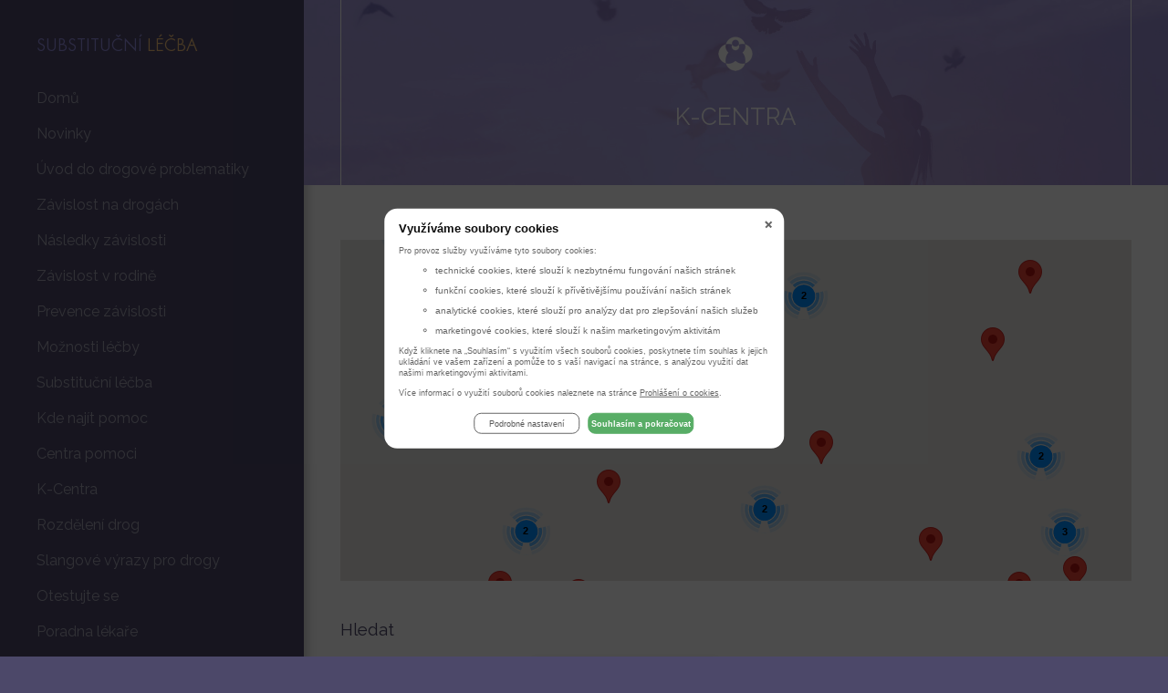

--- FILE ---
content_type: text/html; charset=UTF-8
request_url: https://www.substitucni-lecba.cz/kontaktni-centra?from=4&search=&where=
body_size: 6324
content:

<!DOCTYPE html>
<html lang="cs">
<head>
    <meta http-equiv="Content-Type" content="text/html; charset=utf-8"/>
    <meta http-equiv="Cache-control" content="no-cache"/>
    <meta http-equiv="Pragma" content="no-cache"/>
    <meta http-equiv="Expires" content="0"/>
    <meta http-equiv="Content-Type" content="text/html; charset=utf-8"/>
    <meta http-equiv="content-script-type" content="text/javascript"/>
    <meta http-equiv="content-style-type" content="text/css"/>
    <meta name="keywords" lang="cz" content="závislost na opiátech,heroin,opium,substituční léčba,drogy,drogová závislost,pervitin,extáze,hašiš,marihuana,fenmetrazin,tvrdé drogy,droga,tráva,
detox, adiktologie,absťák,abstinenční příznaky,závislost,nejznámější drogy,feťák,
závislý,abstinence,K-centrum,detoxikační jednotka,terapeutická komunita,
metadon,subutex,suboxone,kokain,LSD,lysohlávky,nitrožilní drogy,virová žloutenka, virová hepatitida,žloutenka C, AIDS,HIV,VHC,drogově závislý,infikované jehly,prevence závislosti,psychiatrická pomoc, video,poradna lékaře, "/>
    <meta name="viewport" content="width=device-width, initial-scale=1" />
    <meta content="" name="copyright"/>
    <meta content="www.MeDitorial.cz" name="author"/>
    <meta content="www.MeDitorial.cz" name="owner"/>

    <link rel="shortcut icon" href="/favicon.ico" type="image/x-icon"/>
    <link href="https://fonts.googleapis.com/css?family=Open+Sans:400,600,700&amp;subset=latin-ext" rel="stylesheet">
    <link href="https://fonts.googleapis.com/css?family=Raleway&amp;subset=latin-ext" rel="stylesheet">
    <link rel="stylesheet" type="text/css" href="/css/vendor-styles.min.css" media="screen"/>
    <link rel="stylesheet" type="text/css" href="/css/main.min.css" media="screen"/>
    <script type="text/javascript" src="//ajax.googleapis.com/ajax/libs/jquery/2.1.1/jquery.min.js"></script>
    <script type="text/javascript" src="/jscript/frontend.min.js"></script>

    <link type="text/css" href="https://media.meditorial.cz/css/textbox.!min.css?t=1768293766" rel="stylesheet" />
<link type="text/css" href="https://media.meditorial.cz/css/md.!min.css?t=1768293766" rel="stylesheet" />
<script src="https://media.meditorial.cz/jscript/agreement.!min.js?t=1768293766"></script>

    <link type="text/css" href="/css/sty.!min.css?t=1741162637" rel="stylesheet" />

    <!--[if lt IE 9]>
    <script src="http://html5shiv.googlecode.com/svn/trunk/html5.js"></script>
    <![endif]-->
<link rel="prev" href="/kontaktni-centra?from=3&amp;search=&amp;where=">
<title> K-Centra | Veřejnost  - Substituční léčba</title>
<meta name="description" lang="cz" content="">
<meta name="robots" content="index, follow">
</head>

<body class="detail">
<div class="container fluid">
    <div class="row">
        <div class="three columns navigation">
            <div class="main-title">
                <a href="/">Substituční <span>léčba</span></a>
            </div>
            <div class="navigation-wrap">
                <nav id="main-nav" class="main">
                    <ul>
                        <li><a href="/" title="Substituční">Domů</a></li>
                        <li><a href="/novinky" title="Novinky">Novinky</a></li>
                        
                            
                            <li><a href="/uvod-do-drogove-problematiky" title="Úvod do drogové problematiky" class="">Úvod do drogové problematiky</a></li>
                            
                            <li><a href="/zavislost-na-drogach" title="Závislost na drogách" class="">Závislost na drogách</a></li>
                            
                            <li><a href="/nasledky-zavislosti" title="Následky závislosti" class="">Následky závislosti</a></li>
                            
                            <li><a href="/zavislost-na-drogach-v-rodine" title="Závislost v rodině" class="">Závislost v rodině</a></li>
                            
                            <li><a href="/prevence-drogove-zavislosti" title="Prevence závislosti" class="">Prevence závislosti</a></li>
                            
                            <li><a href="/moznosti-lecby" title="Možnosti léčby" class="">Možnosti léčby</a></li>
                            
                            <li><a href="/substitucni-lecba" title="Substituční léčba" class="">Substituční léčba</a></li>
                            
                            <li><a href="/kde-najit-pomoc" title="Kde najít pomoc" class="">Kde najít pomoc</a></li>
                            
                            <li><a href="/centra-pomoci-se-zavislosti" title="Centra pomoci" class="">Centra pomoci</a></li>
                            
                            <li><a href="/kontaktni-centra" title="K-Centra" class="on">K-Centra</a></li>
                            
                            <li><a href="/drogy" title="Rozdělení drog" class="">Rozdělení drog</a></li>
                            
                            <li><a href="/slangove-vyrazy-pro-drogy" title="Slangové výrazy pro drogy" class="">Slangové výrazy pro drogy</a></li>
                            
                            <li><a href="/otestujte-se" title="Otestujte se" class="">Otestujte se</a></li>
                            
                            <li><a href="/Poradna-lekare-odpoved" title="Poradna lékaře" class="">Poradna lékaře</a></li>
                            
                            <li><a href="/videa" title="Videa" class="">Videa</a></li>
                            
                            <li><a href="/soutez" title="Soutěž" class="">Soutěž</a></li>
                            
                        
                    </ul>
                </nav>
            </div>
            <div class="block-partner">
                <img src="/img/indivior.jpg" alt="Indivior">
            </div>
            <a href="http://www.substitucna-liecba.sk" title="Substitučná-liečba.sk" class="external langflag"><img src="/img/flag-slovak.png" alt="Substitučná-liečba.sk" /></a>
        </div><!-- three columns -->

        <div class="nine columns main-content">

            <header class="mheader">
                <div class="logo pull-left text-uppercase">
                    <a href="/">Substituční <span>léčba</span></a>
                </div>
                <a href="#main-nav" id="menu-hamburger" class="menu-toggle pull-right">
                    <span class="sr-only">Toggle navigation</span>
                    <span class="icon-bar"></span>
                    <span class="icon-bar"></span>
                    <span class="icon-bar"></span>
                </a>
            </header>

            <div class="block block-headline text-center background">
                <img src="/img/sl-logo.png" title="Substituční léčba" />
                <h1 class="text-uppercase">K-Centra</h1>
                <div class="block-headline-text">
                    <p></p>
                </div>
            </div>

            <div class="block block-text">
                

<a name="mapa"></a>
<div id="google-map-frame" style="width:100%; background: #">
	<div id="google-map" style="width:100%; height:374px;"></div>
</div>

<script src="https://maps.googleapis.com/maps/api/js?key=AIzaSyDJFFCoErmpTWlN66bbVKJ83rQVMgYg1QM&sensor=false" type="text/javascript"></script>
<script src="/jscript/markerclusterer.js" type="text/javascript"></script>
<script type="text/javascript">

var gmapa = document.getElementById("google-map");
var markerClusterer = null;
var mapa = null;
var records = new Array();
var markers = new Array();
var marker_index = 0;
var infowindow = null;

var start_lat=49.77322;
var start_lng=15.42102;
var start_zoom = 8;



  function initialize() {

    // gmaps nakonec

    var myOptions = {
        zoom: start_zoom,
        center: new google.maps.LatLng(start_lat, start_lng),
		disableDefaultUI: true,
        mapTypeId: google.maps.MapTypeId.ROADMAP
    };
    mapa = new google.maps.Map(gmapa,myOptions);

    infowindow = new google.maps.InfoWindow();

// JQuery
    $(document).ready(function() {
      $.ajax({
        type: "GET",
        url: "/xmlmap-k-centra.xml",
        dataType: "xml",
        success: parseXml
      });
    });

    function parseXml(xml) {
      $('#load').fadeOut(); // brzda
       $(xml).find("marker").each(function() { // proste vytazeni dat
        var record = {
          lat: parseFloat($(this).attr("lat")),
          lon: parseFloat($(this).attr("lng")),
          title: $(this).attr("name"),
          content: $(this).attr("address"),
          id: $(this).attr("id"),
          url: $(this).attr("url"),
        };
        marker_index = records.length;
        records.push(record);
        var marker = new google.maps.Marker({
          position: new google.maps.LatLng(record.lat,record.lon),
          map: mapa,
          title: record.title,
        });
        markers.push(marker);
      });
      for (marker_index=0; marker_index<records.length; marker_index++) { // vyroba znacek
        google.maps.event.addListener(markers[marker_index], "click", (function(markers, marker_index) { return function () {
          if (infowindow) infowindow.close();
          infowindow = new google.maps.InfoWindow({
            content: '<div class="ginfotext"><strong>'+records[marker_index].title+'</strong><br /><span>'+records[marker_index].content
				+ '<span><br><br><a href="' + records[marker_index].url + '">Zobrazit detail</a></div>',
          });
          infowindow.open(mapa, markers[marker_index]);
        }})(markers, marker_index));
      };

	  new MarkerClusterer(mapa, markers,{imagePath: 'https://developers.google.com/maps/documentation/javascript/examples/markerclusterer/m'});
    }
  }

  function showNextInfo() {
    if(markerIndex<markers.length-1)
      markerIndex++;
    else
      markerIndex = 0 ;
    alert(markers[markerIndex].getAttribute('name'));
    google.maps.event.trigger(markers[markerIndex],"click");
  }
  function showPrevInfo() {
    if(markerIndex>0)
      markerIndex--;
    else
      markerIndex = markers.length-1 ;
    google.maps.event.trigger(markers[markerIndex],'click');
  }

function setCenterPoint (clat,clng,zoom) {
  mapa.setZoom(parseInt(zoom)); // re-centrovani
  mapa.setCenter(new google.maps.LatLng(parseFloat(clat),parseFloat(clng)));
}

initialize();



</script>

<div class="maptable">
<br clear="all">



<div class="block-search">

<form method="get" action="/kontaktni-centra" name="dbs" >
<input type="hidden" name="action" value="search" /><input type="hidden" name="from" value="00" />
<div class="h2">Hledat</div>
<div class="block-search-input"><input type="text" class=""  id="search" name="search"  maxlength="30"  size="20" value=""  ></div>

<input type="submit"  value="Hledat" width="94" height="29" border="0" class="button_search">

</form>
</div>



<p>
    Celkem 57 záznamů, zobrazeny 57. - 57.
<p>

    
<table width=100% cellpadding=2 cellspacing=0 border=0 abgcolor=white>
    <tr>
        
        

        

        


<ul class="pagination">

    

    
    <li><a href="?from=3&search=&where=" class="back"> < </a></li>
    

    
    
    
    <li><a href="?from=0&search=&where=">1</a></li>
    

    
    

    
    
    
    <li><a href="?from=1&search=&where=">2</a></li>
    

    
    

    
    
    
    <li><a href="?from=2&search=&where=">3</a></li>
    

    
    

    
    
    
    <li><a href="?from=3&search=&where=">4</a></li>
    

    
    

    
    
    <li>5</li>
    
    

    

    
    

    
</ul>


</td>
</tr>
</table>
</div>

<section class="articles articles-list block-centers">

<div class="six columns">
    <div class="block-articles-teaser">
        <h2><a href="kontaktni-centra/point-14-plzen-33">POINT 14</a></h2>
        <p><strong>Adresa:</strong> Husova 14,  Plzeň</p>

        

         <p><strong>Kontakt:</strong> <a class="external" href="http://www.point14.cz">http://www.point14.cz</a> 

            

         <p><strong>Telefon:</strong> 377235526 </p> 

        

         <p><strong>Lékař:</strong> </p> 

        

        

        
        <a href="#mapa" onclick="javascript:setCenterPoint('49.7455800','13.3703700',15);"> ukázat na mapě</a>
        

        
    </div>
</div>
<script type="application/ld+json">
{
  "@context": "http://schema.org",
  "@type": "Organization",
  "address": {
    "@type": "PostalAddress",
    "addressLocality": "Plzeň",
    "postalCode": "301 00",
    "streetAddress": "Husova 14"
  }
  ,"url": "http://www.point14.cz"
  ,"name": "POINT 14"
  ,"location": {
    "@type": "Place",
   	"geo": {
    	"@type": "GeoCoordinates",
    	"latitude": "49.7455800",
    	"longitude":"13.3703700"
  	}
  }
}


</script>

</section>


            </div>

        </div><!-- .nine columns -->
    </div><!-- .row -->
</div><!-- .container -->
<footer>
    <div class="footer">
        <div class="menu_footer">

            <ul>
                <li>
                    <h3>
                        <a href="/" title="Substituční léčba">
                            Domů
                        </a>
                    </h3>
                    <ul>
                        <li>
                            <a href="/uvod-do-drogove-problematiky" title=" Úvod do drogové problematiky">
                                Úvod do drogové problematiky
                            </a>
                        </li>
                        <li>
                            <a href="/nasledky-zavislosti" title=" Rozdělení drog">
                                Rozdělení drog
                            </a>
                        </li>
                        <li>
                            <a href="/centra-pomoci-se-zavislosti" title="  Centra pomoci">
                                Centra pomoci
                            </a>
                        </li>
                        <li>
                            <a href="/kontaktni-centra" title="Kontaktni centra">
                                Kontaktní centra
                            </a>
                        </li>
                        <li>
                            <a href="/moznosti-lecby" title="Možnosti léčby">
                                Možnosti léčby
                            </a>
                        </li>
                        <li>
                            <a href="/slangove-vyrazy-pro-drogy" title="Slangové výrazy pro drogy">
                                Slangové výrazy pro drogy
                            </a>
                        </li>
                        <li>
                            <a href="/zavislost-na-drogach-v-rodine" title="Závislost v rodině">
                                Závislost v rodině
                            </a>
                        </li>
                        <li>
                            <a href="/otestujte-se" title="Otestujte se">
                                Otestujte se
                            </a>
                        </li>
                        <li>
                            <a href="/videa" title="Videa">
                                Videa
                            </a>
                        </li>
                        <li>
                            <a href="/soutez" title="Soutěž">
                                Soutěž
                            </a>
                        </li>
                        <li>
                            <a href="/redakcni-rada" title="Redakční rada">
                                Redakční rada
                            </a>
                        </li>
                        <li>
                            <a href="/kontakt" title="Kontakt">
                                Kontakt
                            </a>
                        </li>
                    </ul>
                </li>
                <li>
                    <h3>
                        <a href="/substitucni-lecba" title="Substituční léčba">
                            Substituční léčba
                        </a>
                    </h3>
                    
<ul>
    
    <li><a href="/jak-substitucni-lecba-probiha-n">Jak substituční léčba probíhá?</a></li>
    
    <li><a href="/kde-mohu-o-lecbu-pozadat-n">Kde mohu o léčbu požádat?</a></li>
    
    <li><a href="/kdy-je-substitucni-lecba-vhodna-n">Kdy je substituční léčba vhodná?</a></li>
    
    <li><a href="/nevyhody-substitucni-lecby-n">Nevýhody substituční léčby</a></li>
    
    <li><a href="/substitucni-lecba-a-lecba-vhc-n">Substituční léčba a léčba VHC</a></li>
    
    <li><a href="/touha-po-nitrozilni-aplikaci-n">Touha po nitrožilní aplikaci</a></li>
    
    <li><a href="/vse-o-lecbe">Vše o léčbě</a></li>
    
    <li><a href="/vyhody-substitucni-lecby-n">Výhody substituční léčby</a></li>
    
    <li><a href="/pro-koho-je-substitucni-lecba-vhodna">Pro koho je  vhodná?</a></li>
    
    <li><a href="/jak-lecba-probiha">Jak léčba probíhá?</a></li>
    
</ul>

                </li>
                <li>
                    <h3>
                        <a href="/kde-najit-pomoc" title="Kde najít pomoc">
                            Kde najít pomoc
                        </a>
                    </h3>
                    
<ul>
    
    <li><a href="/k-centra">K-centra</a></li>
    
    <li><a href="/terenni-programy">Terénní programy </a></li>
    
    <li><a href="/ambulantni-pece">Ambulantní péče</a></li>
    
    <li><a href="/stacionarni-programy">Stacionární programy</a></li>
    
    <li><a href="/akutni-luzkova-pece">Akutní lůžková péče </a></li>
    
    <li><a href="/detoxikacni-jednotky">Detoxikační jednotky</a></li>
    
    <li><a href="/ustavni-lecba">Ústavní léčba </a></li>
    
    <li><a href="/terapeuticke-komunity">Terapeutické komunity </a></li>
    
    <li><a href="/programy-nasledne-pece">Programy následné péče</a></li>
    
</ul>

                </li>
                <li>
                    <h3>
                        <a href="/prevence-drogove-zavislosti" title="Prevence závislosti">
                            Prevence závislosti
                        </a>
                    </h3>
                    
<ul>
    
    <li><a href="/adiktologie">Adiktologie</a></li>
    
    <li><a href="/historie-adiktologie">Historie adiktologie</a></li>
    
    <li><a href="/prevence-v-rodine">Prevence v rodině</a></li>
    
    <li><a href="/jak-rikat-ne">Jak říkat ne</a></li>
    
    <li><a href="/jake-deti-jsou-ohrozene-drogami">Jaké děti jsou ohrožené drogami?</a></li>
    
</ul>

                </li>
                <li>
                    <h3>
                        <a href="/drogy" title="Rozdělení drog">
                            Rozdělení drog
                        </a>
                    </h3>
                    
<ul>
    
    <li><a href="/rozdeleni-drog">Rozdělení drog</a></li>
    
    <li><a href="/jak-jsou-drogy-uzivany">Jak jsou drogy užívány</a></li>
    
    <li><a href="/ilegalni-drogy">Nelegální drogy</a></li>
    
    <li><a href="/legalni-drogy">Legální drogy</a></li>
    
    <li><a href="/drogy-v-cislech">Drogy v číslech</a></li>
    
    <li><a href="/myty-o-drogach">Mýty o drogách</a></li>
    
</ul>

                </li>
                <li>
                    <h3>
                        <a href="/Poradna-lekare-odpoved" title="Poradna lékaře">
                            Poradna lékaře
                        </a>
                    </h3>
                    
<ul>
    
    <li><a href="/Poradna-lekare-vyhledavani">Vyhledávání</a></li>
    
</ul>

                </li>
                <li>
                    <h3>
                        <a href="/zavislost-na-drogach" title="Závislost na drogách">
                            Závislost na drogách
                        </a>
                    </h3>
                    
<ul>
    
    <li><a href="/pohled-do-historie">Pohled do historie</a></li>
    
    <li><a href="/proc-zavislost-vznika">Proč závislost vzniká? </a></li>
    
    <li><a href="/jak-se-zavislost-projevuje">Jak se závislost projevuje?</a></li>
    
    <li><a href="/abstinencni-priznaky">Abstinenční příznaky </a></li>
    
</ul>

                </li>
            </ul>
        </div>

        <div class="copy">
            &copy; 2026 <a class="external" href="http://www.meditorial.cz" target="blank">MeDitorial</a> |  ISSN 1804-0799 | <a href="/prohlaseni">Prohlášení</a> | <a href="/zasady-zpracovani-osobnich-udaju">Zásady zpracování osobních údajů</a> | <a href="/prohlaseni-o-cookies">Prohlášení o cookies</a> | Poslední aktualizace 23.1.2026
        </div>
    </div>
</footer>

<!-- Google Tag Manager -->
<script>
(function(w,d,s,l,i){w[l]=w[l]||[];w[l].push({'gtm.start':
new Date().getTime(),event:'gtm.js'});var f=d.getElementsByTagName(s)[0],
j=d.createElement(s),dl=l!='dataLayer'?'&l='+l:'';j.async=true;j.src=
'https://www.googletagmanager.com/gtm.js?id='+i+dl;f.parentNode.insertBefore(j,f);
})(window,document,'script','dataLayer','GTM-WDK6X63');
dataLayer.push({
    domain: 'www.substitucni-lecba.cz',
    googleAnalyticsCode: 'G-DGRW5X20MQ',
    googleAnalyticsCodeClient: null,
    googleAdsCode: null,
    facebookPixelId: null,
});
</script>
<!-- End Google Tag Manager -->

</body>
</html>


--- FILE ---
content_type: text/css
request_url: https://www.substitucni-lecba.cz/css/main.min.css
body_size: 15800
content:
/*! normalize.css v3.0.3 | MIT License | github.com/necolas/normalize.css */html{font-family:sans-serif;-ms-text-size-adjust:100%;-webkit-text-size-adjust:100%}body{margin:0}article,aside,details,figcaption,figure,footer,header,hgroup,main,menu,nav,section,summary{display:block}audio,canvas,progress,video{display:inline-block;vertical-align:baseline}audio:not([controls]){display:none;height:0}[hidden],template{display:none}a{background-color:transparent}a:active{outline:0}a:hover{outline:0}abbr[title]{border-bottom:1px dotted}b,strong{font-weight:700}dfn{font-style:italic}h1{font-size:2em;margin:.67em 0}mark{background:#ff0;color:#000}small{font-size:80%}sub,sup{font-size:75%;line-height:0;position:relative;vertical-align:baseline}sup{top:-.5em}sub{bottom:-.25em}img{border:0}svg:not(:root){overflow:hidden}figure{margin:1em 40px}hr{box-sizing:content-box;height:0}pre{overflow:auto}code,kbd,pre,samp{font-family:monospace,monospace;font-size:1em}button,input,optgroup,select,textarea{color:inherit;font:inherit;margin:0}button{overflow:visible}button,select{text-transform:none}button,html input[type=button],input[type=reset],input[type=submit]{-webkit-appearance:button;cursor:pointer}button[disabled],html input[disabled]{cursor:default}button::-moz-focus-inner,input::-moz-focus-inner{border:0;padding:0}input{line-height:normal}input[type=checkbox],input[type=radio]{box-sizing:border-box;padding:0}input[type=number]::-webkit-inner-spin-button,input[type=number]::-webkit-outer-spin-button{height:auto}input[type=search]{-webkit-appearance:textfield;box-sizing:content-box}input[type=search]::-webkit-search-cancel-button,input[type=search]::-webkit-search-decoration{-webkit-appearance:none}fieldset{border:1px solid silver;margin:0 2px;padding:.35em .625em .75em}legend{border:0;padding:0}textarea{overflow:auto}optgroup{font-weight:700}table{border-collapse:collapse;border-spacing:0}td,th{padding:0}html{font-size:62.5%;overflow-x:hidden}body{font-size:1.3rem;line-height:1.8rem;font-weight:400;font-family:"Open Sans",HelveticaNeue,"Helvetica Neue",Helvetica,Arial,sans-serif;color:#4c4869;background:#4c4869}@media (min-width:1000px){body{font-size:1.6rem;line-height:2.2rem}}body .main-content{background:#fff}.nine.columns{box-shadow:inset 5px 0 10px 0 rgba(0,0,0,.18);-webkit-box-shadow:inset 5px 0 10px 0 rgba(0,0,0,.18);-moz-box-shadow:inset 5px 0 10px 0 rgba(0,0,0,.18)}.main-title{position:absolute;display:block;top:4rem;left:4rem;font-family:'Am Sans';font-size:2rem;color:#948de0;text-transform:uppercase}.main-title span{color:#f3bf7a}.main-title a{text-decoration:none;color:#948de0}.main-title a span{color:#f3bf7a}img.news3-article-image,img.obrazek{margin-bottom:3rem;max-width:100%;height:auto}p img{margin-bottom:3rem;max-width:100%;height:auto}.block-text-inner h2{font-weight:700}.langflag{position:relative;display:block;width:4rem;left:4rem;margin-top:4rem}.langflag img{width:100%;height:auto}iframe.yt{max-width:560px;width:100%}.isSmallScreen{display:block}@media (min-width:550px){.isSmallScreen{display:none}}a{color:#4c4869;transition:all .3s;-webkit-transition:all .3s;-moz-transition:all .3s;-ms-transition:all .3s;-o-transition:all .3s}a:hover{color:#948de0}hr{margin-top:3rem;margin-bottom:3.5rem;border-width:0;border-top:1px solid #948de0}.clear::after,.clearfix::after{content:"";display:table;clear:both}.center-block{display:block;margin-left:auto;margin-right:auto}.pull-left{float:left!important}.pull-right{float:right!important}.pull-none{float:none!important}.position-static{position:static!important}.position-relative{position:relative!important}.position-absolute{position:absolute!important}.sr-only{position:absolute;width:1px;height:1px;padding:0;margin:-1px;opacity:0;overflow:hidden;clip:rect(0,0,0,0);border:0;transition:opacity .2s;-webkit-transition:opacity .2s;-moz-transition:opacity .2s;-ms-transition:opacity .2s;-o-transition:opacity .2s}.sr-only-focusable:active,.sr-only-focusable:focus{background:rgba(255,192,203,.75);color:#fff;font-size:.75rem;font-weight:700;line-height:1.2;width:auto;height:auto;margin:0;opacity:1;overflow:visible;clip:auto;z-index:9999}.invisible{visibility:hidden!important}.overflow-hidden{overflow:hidden}.img-responsive{display:block;max-width:100%;height:auto}.text-hide{font:"0/0" a;color:transparent;text-shadow:none;background-color:transparent;border:0}.text-justify{text-align:justify!important}.text-nowrap{white-space:nowrap!important}.text-truncate{overflow:hidden;text-overflow:ellipsis;white-space:nowrap}.text-left{text-align:left!important}.text-right{text-align:right!important}.text-center{text-align:center!important}.text-lowercase{text-transform:lowercase!important}.text-uppercase{text-transform:uppercase!important}.text-capitalize{text-transform:capitalize!important}.text-no-decoration{text-decoration:none!important}.font-weight-normal{font-weight:400}.font-weight-bold{font-weight:700}.font-italic{font-style:italic}.no-padding{padding:0!important}.top40{margin-top:4rem}.no-align{padding:0!important;margin:0!important}.padding25{padding:2.5rem!important}.full-width{width:100%;box-sizing:border-box}.max-full-width{max-width:100%;box-sizing:border-box}@font-face{font-family:'Am Sans';src:url(fonts/AmSanslight/AmSanslight.eot);src:url(fonts/AmSanslight/AmSanslight.eot?#iefix) format("embedded-opentype"),url(fonts/AmSanslight/AmSanslight.woff2) format("woff2"),url(fonts/AmSanslight/AmSanslight.woff) format("woff"),url(fonts/AmSanslight/AmSanslight.ttf) format("truetype"),url(fonts/AmSanslight/AmSanslight.svg#AmSanslight) format("svg");font-weight:300;font-style:normal}/*!
 *  Font Awesome 4.6.3 by @davegandy - http://fontawesome.io - @fontawesome
 *  License - http://fontawesome.io/license (Font: SIL OFL 1.1, CSS: MIT License)
 */@font-face{font-family:FontAwesome;src:url(fonts/FontAwesome/fontawesome-webfont.eot?v=4.6.3);src:url(fonts/FontAwesome/fontawesome-webfont.eot?#iefix&v=4.6.3) format("embedded-opentype"),url(fonts/FontAwesome/fontawesome-webfont.woff2?v=4.6.3) format("woff2"),url(fonts/FontAwesome/fontawesome-webfont.woff?v=4.6.3) format("woff"),url(fonts/FontAwesome/fontawesome-webfont.ttf?v=4.6.3) format("truetype"),url(fonts/FontAwesome/fontawesome-webfont.svg?v=4.6.3#fontawesomeregular) format("svg");font-weight:400;font-style:normal}.fa{display:inline-block;font:normal normal normal 14px/1 FontAwesome;font-size:inherit;text-rendering:auto;-webkit-font-smoothing:antialiased;-moz-osx-font-smoothing:grayscale}.fa-lg{font-size:1.33333333em;line-height:.75em;vertical-align:-15%}.fa-2x{font-size:2em}.fa-3x{font-size:3em}.fa-4x{font-size:4em}.fa-5x{font-size:5em}.fa-fw{width:1.28571429em;text-align:center}.fa-ul{padding-left:0;margin-left:2.14285714em;list-style-type:none}.fa-ul>li{position:relative}.fa-li{position:absolute;left:-2.14285714em;width:2.14285714em;top:.14285714em;text-align:center}.fa-li.fa-lg{left:-1.85714286em}.fa-border{padding:.2em .25em .15em;border:solid .08em #eee;border-radius:.1em}.fa-pull-left{float:left}.fa-pull-right{float:right}.fa.fa-pull-left{margin-right:.3em}.fa.fa-pull-right{margin-left:.3em}.pull-right{float:right}.pull-left{float:left}.fa.pull-left{margin-right:.3em}.fa.pull-right{margin-left:.3em}.fa-spin{animation:fa-spin 2s infinite linear}.fa-pulse{animation:fa-spin 1s infinite steps(8)}@keyframes fa-spin{0%{transform:rotate(0)}100%{transform:rotate(359deg)}}.fa-rotate-90{transform:rotate(90deg)}.fa-rotate-180{transform:rotate(180deg)}.fa-rotate-270{transform:rotate(270deg)}.fa-flip-horizontal{transform:scale(-1,1)}.fa-flip-vertical{transform:scale(1,-1)}:root .fa-flip-horizontal,:root .fa-flip-vertical,:root .fa-rotate-180,:root .fa-rotate-270,:root .fa-rotate-90{filter:none}.fa-stack{position:relative;display:inline-block;width:2em;height:2em;line-height:2em;vertical-align:middle}.fa-stack-1x,.fa-stack-2x{position:absolute;left:0;width:100%;text-align:center}.fa-stack-1x{line-height:inherit}.fa-stack-2x{font-size:2em}.fa-inverse{color:#fff}.fa-glass:before{content:"\f000"}.fa-music:before{content:"\f001"}.fa-search:before{content:"\f002"}.fa-envelope-o:before{content:"\f003"}.fa-heart:before{content:"\f004"}.fa-star:before{content:"\f005"}.fa-star-o:before{content:"\f006"}.fa-user:before{content:"\f007"}.fa-film:before{content:"\f008"}.fa-th-large:before{content:"\f009"}.fa-th:before{content:"\f00a"}.fa-th-list:before{content:"\f00b"}.fa-check:before{content:"\f00c"}.fa-close:before,.fa-remove:before,.fa-times:before{content:"\f00d"}.fa-search-plus:before{content:"\f00e"}.fa-search-minus:before{content:"\f010"}.fa-power-off:before{content:"\f011"}.fa-signal:before{content:"\f012"}.fa-cog:before,.fa-gear:before{content:"\f013"}.fa-trash-o:before{content:"\f014"}.fa-home:before{content:"\f015"}.fa-file-o:before{content:"\f016"}.fa-clock-o:before{content:"\f017"}.fa-road:before{content:"\f018"}.fa-download:before{content:"\f019"}.fa-arrow-circle-o-down:before{content:"\f01a"}.fa-arrow-circle-o-up:before{content:"\f01b"}.fa-inbox:before{content:"\f01c"}.fa-play-circle-o:before{content:"\f01d"}.fa-repeat:before,.fa-rotate-right:before{content:"\f01e"}.fa-refresh:before{content:"\f021"}.fa-list-alt:before{content:"\f022"}.fa-lock:before{content:"\f023"}.fa-flag:before{content:"\f024"}.fa-headphones:before{content:"\f025"}.fa-volume-off:before{content:"\f026"}.fa-volume-down:before{content:"\f027"}.fa-volume-up:before{content:"\f028"}.fa-qrcode:before{content:"\f029"}.fa-barcode:before{content:"\f02a"}.fa-tag:before{content:"\f02b"}.fa-tags:before{content:"\f02c"}.fa-book:before{content:"\f02d"}.fa-bookmark:before{content:"\f02e"}.fa-print:before{content:"\f02f"}.fa-camera:before{content:"\f030"}.fa-font:before{content:"\f031"}.fa-bold:before{content:"\f032"}.fa-italic:before{content:"\f033"}.fa-text-height:before{content:"\f034"}.fa-text-width:before{content:"\f035"}.fa-align-left:before{content:"\f036"}.fa-align-center:before{content:"\f037"}.fa-align-right:before{content:"\f038"}.fa-align-justify:before{content:"\f039"}.fa-list:before{content:"\f03a"}.fa-dedent:before,.fa-outdent:before{content:"\f03b"}.fa-indent:before{content:"\f03c"}.fa-video-camera:before{content:"\f03d"}.fa-image:before,.fa-photo:before,.fa-picture-o:before{content:"\f03e"}.fa-pencil:before{content:"\f040"}.fa-map-marker:before{content:"\f041"}.fa-adjust:before{content:"\f042"}.fa-tint:before{content:"\f043"}.fa-edit:before,.fa-pencil-square-o:before{content:"\f044"}.fa-share-square-o:before{content:"\f045"}.fa-check-square-o:before{content:"\f046"}.fa-arrows:before{content:"\f047"}.fa-step-backward:before{content:"\f048"}.fa-fast-backward:before{content:"\f049"}.fa-backward:before{content:"\f04a"}.fa-play:before{content:"\f04b"}.fa-pause:before{content:"\f04c"}.fa-stop:before{content:"\f04d"}.fa-forward:before{content:"\f04e"}.fa-fast-forward:before{content:"\f050"}.fa-step-forward:before{content:"\f051"}.fa-eject:before{content:"\f052"}.fa-chevron-left:before{content:"\f053"}.fa-chevron-right:before{content:"\f054"}.fa-plus-circle:before{content:"\f055"}.fa-minus-circle:before{content:"\f056"}.fa-times-circle:before{content:"\f057"}.fa-check-circle:before{content:"\f058"}.fa-question-circle:before{content:"\f059"}.fa-info-circle:before{content:"\f05a"}.fa-crosshairs:before{content:"\f05b"}.fa-times-circle-o:before{content:"\f05c"}.fa-check-circle-o:before{content:"\f05d"}.fa-ban:before{content:"\f05e"}.fa-arrow-left:before{content:"\f060"}.fa-arrow-right:before{content:"\f061"}.fa-arrow-up:before{content:"\f062"}.fa-arrow-down:before{content:"\f063"}.fa-mail-forward:before,.fa-share:before{content:"\f064"}.fa-expand:before{content:"\f065"}.fa-compress:before{content:"\f066"}.fa-plus:before{content:"\f067"}.fa-minus:before{content:"\f068"}.fa-asterisk:before{content:"\f069"}.fa-exclamation-circle:before{content:"\f06a"}.fa-gift:before{content:"\f06b"}.fa-leaf:before{content:"\f06c"}.fa-fire:before{content:"\f06d"}.fa-eye:before{content:"\f06e"}.fa-eye-slash:before{content:"\f070"}.fa-exclamation-triangle:before,.fa-warning:before{content:"\f071"}.fa-plane:before{content:"\f072"}.fa-calendar:before{content:"\f073"}.fa-random:before{content:"\f074"}.fa-comment:before{content:"\f075"}.fa-magnet:before{content:"\f076"}.fa-chevron-up:before{content:"\f077"}.fa-chevron-down:before{content:"\f078"}.fa-retweet:before{content:"\f079"}.fa-shopping-cart:before{content:"\f07a"}.fa-folder:before{content:"\f07b"}.fa-folder-open:before{content:"\f07c"}.fa-arrows-v:before{content:"\f07d"}.fa-arrows-h:before{content:"\f07e"}.fa-bar-chart-o:before,.fa-bar-chart:before{content:"\f080"}.fa-twitter-square:before{content:"\f081"}.fa-facebook-square:before{content:"\f082"}.fa-camera-retro:before{content:"\f083"}.fa-key:before{content:"\f084"}.fa-cogs:before,.fa-gears:before{content:"\f085"}.fa-comments:before{content:"\f086"}.fa-thumbs-o-up:before{content:"\f087"}.fa-thumbs-o-down:before{content:"\f088"}.fa-star-half:before{content:"\f089"}.fa-heart-o:before{content:"\f08a"}.fa-sign-out:before{content:"\f08b"}.fa-linkedin-square:before{content:"\f08c"}.fa-thumb-tack:before{content:"\f08d"}.fa-external-link:before{content:"\f08e"}.fa-sign-in:before{content:"\f090"}.fa-trophy:before{content:"\f091"}.fa-github-square:before{content:"\f092"}.fa-upload:before{content:"\f093"}.fa-lemon-o:before{content:"\f094"}.fa-phone:before{content:"\f095"}.fa-square-o:before{content:"\f096"}.fa-bookmark-o:before{content:"\f097"}.fa-phone-square:before{content:"\f098"}.fa-twitter:before{content:"\f099"}.fa-facebook-f:before,.fa-facebook:before{content:"\f09a"}.fa-github:before{content:"\f09b"}.fa-unlock:before{content:"\f09c"}.fa-credit-card:before{content:"\f09d"}.fa-feed:before,.fa-rss:before{content:"\f09e"}.fa-hdd-o:before{content:"\f0a0"}.fa-bullhorn:before{content:"\f0a1"}.fa-bell:before{content:"\f0f3"}.fa-certificate:before{content:"\f0a3"}.fa-hand-o-right:before{content:"\f0a4"}.fa-hand-o-left:before{content:"\f0a5"}.fa-hand-o-up:before{content:"\f0a6"}.fa-hand-o-down:before{content:"\f0a7"}.fa-arrow-circle-left:before{content:"\f0a8"}.fa-arrow-circle-right:before{content:"\f0a9"}.fa-arrow-circle-up:before{content:"\f0aa"}.fa-arrow-circle-down:before{content:"\f0ab"}.fa-globe:before{content:"\f0ac"}.fa-wrench:before{content:"\f0ad"}.fa-tasks:before{content:"\f0ae"}.fa-filter:before{content:"\f0b0"}.fa-briefcase:before{content:"\f0b1"}.fa-arrows-alt:before{content:"\f0b2"}.fa-group:before,.fa-users:before{content:"\f0c0"}.fa-chain:before,.fa-link:before{content:"\f0c1"}.fa-cloud:before{content:"\f0c2"}.fa-flask:before{content:"\f0c3"}.fa-cut:before,.fa-scissors:before{content:"\f0c4"}.fa-copy:before,.fa-files-o:before{content:"\f0c5"}.fa-paperclip:before{content:"\f0c6"}.fa-floppy-o:before,.fa-save:before{content:"\f0c7"}.fa-square:before{content:"\f0c8"}.fa-bars:before,.fa-navicon:before,.fa-reorder:before{content:"\f0c9"}.fa-list-ul:before{content:"\f0ca"}.fa-list-ol:before{content:"\f0cb"}.fa-strikethrough:before{content:"\f0cc"}.fa-underline:before{content:"\f0cd"}.fa-table:before{content:"\f0ce"}.fa-magic:before{content:"\f0d0"}.fa-truck:before{content:"\f0d1"}.fa-pinterest:before{content:"\f0d2"}.fa-pinterest-square:before{content:"\f0d3"}.fa-google-plus-square:before{content:"\f0d4"}.fa-google-plus:before{content:"\f0d5"}.fa-money:before{content:"\f0d6"}.fa-caret-down:before{content:"\f0d7"}.fa-caret-up:before{content:"\f0d8"}.fa-caret-left:before{content:"\f0d9"}.fa-caret-right:before{content:"\f0da"}.fa-columns:before{content:"\f0db"}.fa-sort:before,.fa-unsorted:before{content:"\f0dc"}.fa-sort-desc:before,.fa-sort-down:before{content:"\f0dd"}.fa-sort-asc:before,.fa-sort-up:before{content:"\f0de"}.fa-envelope:before{content:"\f0e0"}.fa-linkedin:before{content:"\f0e1"}.fa-rotate-left:before,.fa-undo:before{content:"\f0e2"}.fa-gavel:before,.fa-legal:before{content:"\f0e3"}.fa-dashboard:before,.fa-tachometer:before{content:"\f0e4"}.fa-comment-o:before{content:"\f0e5"}.fa-comments-o:before{content:"\f0e6"}.fa-bolt:before,.fa-flash:before{content:"\f0e7"}.fa-sitemap:before{content:"\f0e8"}.fa-umbrella:before{content:"\f0e9"}.fa-clipboard:before,.fa-paste:before{content:"\f0ea"}.fa-lightbulb-o:before{content:"\f0eb"}.fa-exchange:before{content:"\f0ec"}.fa-cloud-download:before{content:"\f0ed"}.fa-cloud-upload:before{content:"\f0ee"}.fa-user-md:before{content:"\f0f0"}.fa-stethoscope:before{content:"\f0f1"}.fa-suitcase:before{content:"\f0f2"}.fa-bell-o:before{content:"\f0a2"}.fa-coffee:before{content:"\f0f4"}.fa-cutlery:before{content:"\f0f5"}.fa-file-text-o:before{content:"\f0f6"}.fa-building-o:before{content:"\f0f7"}.fa-hospital-o:before{content:"\f0f8"}.fa-ambulance:before{content:"\f0f9"}.fa-medkit:before{content:"\f0fa"}.fa-fighter-jet:before{content:"\f0fb"}.fa-beer:before{content:"\f0fc"}.fa-h-square:before{content:"\f0fd"}.fa-plus-square:before{content:"\f0fe"}.fa-angle-double-left:before{content:"\f100"}.fa-angle-double-right:before{content:"\f101"}.fa-angle-double-up:before{content:"\f102"}.fa-angle-double-down:before{content:"\f103"}.fa-angle-left:before{content:"\f104"}.fa-angle-right:before{content:"\f105"}.fa-angle-up:before{content:"\f106"}.fa-angle-down:before{content:"\f107"}.fa-desktop:before{content:"\f108"}.fa-laptop:before{content:"\f109"}.fa-tablet:before{content:"\f10a"}.fa-mobile-phone:before,.fa-mobile:before{content:"\f10b"}.fa-circle-o:before{content:"\f10c"}.fa-quote-left:before{content:"\f10d"}.fa-quote-right:before{content:"\f10e"}.fa-spinner:before{content:"\f110"}.fa-circle:before{content:"\f111"}.fa-mail-reply:before,.fa-reply:before{content:"\f112"}.fa-github-alt:before{content:"\f113"}.fa-folder-o:before{content:"\f114"}.fa-folder-open-o:before{content:"\f115"}.fa-smile-o:before{content:"\f118"}.fa-frown-o:before{content:"\f119"}.fa-meh-o:before{content:"\f11a"}.fa-gamepad:before{content:"\f11b"}.fa-keyboard-o:before{content:"\f11c"}.fa-flag-o:before{content:"\f11d"}.fa-flag-checkered:before{content:"\f11e"}.fa-terminal:before{content:"\f120"}.fa-code:before{content:"\f121"}.fa-mail-reply-all:before,.fa-reply-all:before{content:"\f122"}.fa-star-half-empty:before,.fa-star-half-full:before,.fa-star-half-o:before{content:"\f123"}.fa-location-arrow:before{content:"\f124"}.fa-crop:before{content:"\f125"}.fa-code-fork:before{content:"\f126"}.fa-chain-broken:before,.fa-unlink:before{content:"\f127"}.fa-question:before{content:"\f128"}.fa-info:before{content:"\f129"}.fa-exclamation:before{content:"\f12a"}.fa-superscript:before{content:"\f12b"}.fa-subscript:before{content:"\f12c"}.fa-eraser:before{content:"\f12d"}.fa-puzzle-piece:before{content:"\f12e"}.fa-microphone:before{content:"\f130"}.fa-microphone-slash:before{content:"\f131"}.fa-shield:before{content:"\f132"}.fa-calendar-o:before{content:"\f133"}.fa-fire-extinguisher:before{content:"\f134"}.fa-rocket:before{content:"\f135"}.fa-maxcdn:before{content:"\f136"}.fa-chevron-circle-left:before{content:"\f137"}.fa-chevron-circle-right:before{content:"\f138"}.fa-chevron-circle-up:before{content:"\f139"}.fa-chevron-circle-down:before{content:"\f13a"}.fa-html5:before{content:"\f13b"}.fa-css3:before{content:"\f13c"}.fa-anchor:before{content:"\f13d"}.fa-unlock-alt:before{content:"\f13e"}.fa-bullseye:before{content:"\f140"}.fa-ellipsis-h:before{content:"\f141"}.fa-ellipsis-v:before{content:"\f142"}.fa-rss-square:before{content:"\f143"}.fa-play-circle:before{content:"\f144"}.fa-ticket:before{content:"\f145"}.fa-minus-square:before{content:"\f146"}.fa-minus-square-o:before{content:"\f147"}.fa-level-up:before{content:"\f148"}.fa-level-down:before{content:"\f149"}.fa-check-square:before{content:"\f14a"}.fa-pencil-square:before{content:"\f14b"}.fa-external-link-square:before{content:"\f14c"}.fa-share-square:before{content:"\f14d"}.fa-compass:before{content:"\f14e"}.fa-caret-square-o-down:before,.fa-toggle-down:before{content:"\f150"}.fa-caret-square-o-up:before,.fa-toggle-up:before{content:"\f151"}.fa-caret-square-o-right:before,.fa-toggle-right:before{content:"\f152"}.fa-eur:before,.fa-euro:before{content:"\f153"}.fa-gbp:before{content:"\f154"}.fa-dollar:before,.fa-usd:before{content:"\f155"}.fa-inr:before,.fa-rupee:before{content:"\f156"}.fa-cny:before,.fa-jpy:before,.fa-rmb:before,.fa-yen:before{content:"\f157"}.fa-rouble:before,.fa-rub:before,.fa-ruble:before{content:"\f158"}.fa-krw:before,.fa-won:before{content:"\f159"}.fa-bitcoin:before,.fa-btc:before{content:"\f15a"}.fa-file:before{content:"\f15b"}.fa-file-text:before{content:"\f15c"}.fa-sort-alpha-asc:before{content:"\f15d"}.fa-sort-alpha-desc:before{content:"\f15e"}.fa-sort-amount-asc:before{content:"\f160"}.fa-sort-amount-desc:before{content:"\f161"}.fa-sort-numeric-asc:before{content:"\f162"}.fa-sort-numeric-desc:before{content:"\f163"}.fa-thumbs-up:before{content:"\f164"}.fa-thumbs-down:before{content:"\f165"}.fa-youtube-square:before{content:"\f166"}.fa-youtube:before{content:"\f167"}.fa-xing:before{content:"\f168"}.fa-xing-square:before{content:"\f169"}.fa-youtube-play:before{content:"\f16a"}.fa-dropbox:before{content:"\f16b"}.fa-stack-overflow:before{content:"\f16c"}.fa-instagram:before{content:"\f16d"}.fa-flickr:before{content:"\f16e"}.fa-adn:before{content:"\f170"}.fa-bitbucket:before{content:"\f171"}.fa-bitbucket-square:before{content:"\f172"}.fa-tumblr:before{content:"\f173"}.fa-tumblr-square:before{content:"\f174"}.fa-long-arrow-down:before{content:"\f175"}.fa-long-arrow-up:before{content:"\f176"}.fa-long-arrow-left:before{content:"\f177"}.fa-long-arrow-right:before{content:"\f178"}.fa-apple:before{content:"\f179"}.fa-windows:before{content:"\f17a"}.fa-android:before{content:"\f17b"}.fa-linux:before{content:"\f17c"}.fa-dribbble:before{content:"\f17d"}.fa-skype:before{content:"\f17e"}.fa-foursquare:before{content:"\f180"}.fa-trello:before{content:"\f181"}.fa-female:before{content:"\f182"}.fa-male:before{content:"\f183"}.fa-gittip:before,.fa-gratipay:before{content:"\f184"}.fa-sun-o:before{content:"\f185"}.fa-moon-o:before{content:"\f186"}.fa-archive:before{content:"\f187"}.fa-bug:before{content:"\f188"}.fa-vk:before{content:"\f189"}.fa-weibo:before{content:"\f18a"}.fa-renren:before{content:"\f18b"}.fa-pagelines:before{content:"\f18c"}.fa-stack-exchange:before{content:"\f18d"}.fa-arrow-circle-o-right:before{content:"\f18e"}.fa-arrow-circle-o-left:before{content:"\f190"}.fa-caret-square-o-left:before,.fa-toggle-left:before{content:"\f191"}.fa-dot-circle-o:before{content:"\f192"}.fa-wheelchair:before{content:"\f193"}.fa-vimeo-square:before{content:"\f194"}.fa-try:before,.fa-turkish-lira:before{content:"\f195"}.fa-plus-square-o:before{content:"\f196"}.fa-space-shuttle:before{content:"\f197"}.fa-slack:before{content:"\f198"}.fa-envelope-square:before{content:"\f199"}.fa-wordpress:before{content:"\f19a"}.fa-openid:before{content:"\f19b"}.fa-bank:before,.fa-institution:before,.fa-university:before{content:"\f19c"}.fa-graduation-cap:before,.fa-mortar-board:before{content:"\f19d"}.fa-yahoo:before{content:"\f19e"}.fa-google:before{content:"\f1a0"}.fa-reddit:before{content:"\f1a1"}.fa-reddit-square:before{content:"\f1a2"}.fa-stumbleupon-circle:before{content:"\f1a3"}.fa-stumbleupon:before{content:"\f1a4"}.fa-delicious:before{content:"\f1a5"}.fa-digg:before{content:"\f1a6"}.fa-pied-piper-pp:before{content:"\f1a7"}.fa-pied-piper-alt:before{content:"\f1a8"}.fa-drupal:before{content:"\f1a9"}.fa-joomla:before{content:"\f1aa"}.fa-language:before{content:"\f1ab"}.fa-fax:before{content:"\f1ac"}.fa-building:before{content:"\f1ad"}.fa-child:before{content:"\f1ae"}.fa-paw:before{content:"\f1b0"}.fa-spoon:before{content:"\f1b1"}.fa-cube:before{content:"\f1b2"}.fa-cubes:before{content:"\f1b3"}.fa-behance:before{content:"\f1b4"}.fa-behance-square:before{content:"\f1b5"}.fa-steam:before{content:"\f1b6"}.fa-steam-square:before{content:"\f1b7"}.fa-recycle:before{content:"\f1b8"}.fa-automobile:before,.fa-car:before{content:"\f1b9"}.fa-cab:before,.fa-taxi:before{content:"\f1ba"}.fa-tree:before{content:"\f1bb"}.fa-spotify:before{content:"\f1bc"}.fa-deviantart:before{content:"\f1bd"}.fa-soundcloud:before{content:"\f1be"}.fa-database:before{content:"\f1c0"}.fa-file-pdf-o:before{content:"\f1c1"}.fa-file-word-o:before{content:"\f1c2"}.fa-file-excel-o:before{content:"\f1c3"}.fa-file-powerpoint-o:before{content:"\f1c4"}.fa-file-image-o:before,.fa-file-photo-o:before,.fa-file-picture-o:before{content:"\f1c5"}.fa-file-archive-o:before,.fa-file-zip-o:before{content:"\f1c6"}.fa-file-audio-o:before,.fa-file-sound-o:before{content:"\f1c7"}.fa-file-movie-o:before,.fa-file-video-o:before{content:"\f1c8"}.fa-file-code-o:before{content:"\f1c9"}.fa-vine:before{content:"\f1ca"}.fa-codepen:before{content:"\f1cb"}.fa-jsfiddle:before{content:"\f1cc"}.fa-life-bouy:before,.fa-life-buoy:before,.fa-life-ring:before,.fa-life-saver:before,.fa-support:before{content:"\f1cd"}.fa-circle-o-notch:before{content:"\f1ce"}.fa-ra:before,.fa-rebel:before,.fa-resistance:before{content:"\f1d0"}.fa-empire:before,.fa-ge:before{content:"\f1d1"}.fa-git-square:before{content:"\f1d2"}.fa-git:before{content:"\f1d3"}.fa-hacker-news:before,.fa-y-combinator-square:before,.fa-yc-square:before{content:"\f1d4"}.fa-tencent-weibo:before{content:"\f1d5"}.fa-qq:before{content:"\f1d6"}.fa-wechat:before,.fa-weixin:before{content:"\f1d7"}.fa-paper-plane:before,.fa-send:before{content:"\f1d8"}.fa-paper-plane-o:before,.fa-send-o:before{content:"\f1d9"}.fa-history:before{content:"\f1da"}.fa-circle-thin:before{content:"\f1db"}.fa-header:before{content:"\f1dc"}.fa-paragraph:before{content:"\f1dd"}.fa-sliders:before{content:"\f1de"}.fa-share-alt:before{content:"\f1e0"}.fa-share-alt-square:before{content:"\f1e1"}.fa-bomb:before{content:"\f1e2"}.fa-futbol-o:before,.fa-soccer-ball-o:before{content:"\f1e3"}.fa-tty:before{content:"\f1e4"}.fa-binoculars:before{content:"\f1e5"}.fa-plug:before{content:"\f1e6"}.fa-slideshare:before{content:"\f1e7"}.fa-twitch:before{content:"\f1e8"}.fa-yelp:before{content:"\f1e9"}.fa-newspaper-o:before{content:"\f1ea"}.fa-wifi:before{content:"\f1eb"}.fa-calculator:before{content:"\f1ec"}.fa-paypal:before{content:"\f1ed"}.fa-google-wallet:before{content:"\f1ee"}.fa-cc-visa:before{content:"\f1f0"}.fa-cc-mastercard:before{content:"\f1f1"}.fa-cc-discover:before{content:"\f1f2"}.fa-cc-amex:before{content:"\f1f3"}.fa-cc-paypal:before{content:"\f1f4"}.fa-cc-stripe:before{content:"\f1f5"}.fa-bell-slash:before{content:"\f1f6"}.fa-bell-slash-o:before{content:"\f1f7"}.fa-trash:before{content:"\f1f8"}.fa-copyright:before{content:"\f1f9"}.fa-at:before{content:"\f1fa"}.fa-eyedropper:before{content:"\f1fb"}.fa-paint-brush:before{content:"\f1fc"}.fa-birthday-cake:before{content:"\f1fd"}.fa-area-chart:before{content:"\f1fe"}.fa-pie-chart:before{content:"\f200"}.fa-line-chart:before{content:"\f201"}.fa-lastfm:before{content:"\f202"}.fa-lastfm-square:before{content:"\f203"}.fa-toggle-off:before{content:"\f204"}.fa-toggle-on:before{content:"\f205"}.fa-bicycle:before{content:"\f206"}.fa-bus:before{content:"\f207"}.fa-ioxhost:before{content:"\f208"}.fa-angellist:before{content:"\f209"}.fa-cc:before{content:"\f20a"}.fa-ils:before,.fa-shekel:before,.fa-sheqel:before{content:"\f20b"}.fa-meanpath:before{content:"\f20c"}.fa-buysellads:before{content:"\f20d"}.fa-connectdevelop:before{content:"\f20e"}.fa-dashcube:before{content:"\f210"}.fa-forumbee:before{content:"\f211"}.fa-leanpub:before{content:"\f212"}.fa-sellsy:before{content:"\f213"}.fa-shirtsinbulk:before{content:"\f214"}.fa-simplybuilt:before{content:"\f215"}.fa-skyatlas:before{content:"\f216"}.fa-cart-plus:before{content:"\f217"}.fa-cart-arrow-down:before{content:"\f218"}.fa-diamond:before{content:"\f219"}.fa-ship:before{content:"\f21a"}.fa-user-secret:before{content:"\f21b"}.fa-motorcycle:before{content:"\f21c"}.fa-street-view:before{content:"\f21d"}.fa-heartbeat:before{content:"\f21e"}.fa-venus:before{content:"\f221"}.fa-mars:before{content:"\f222"}.fa-mercury:before{content:"\f223"}.fa-intersex:before,.fa-transgender:before{content:"\f224"}.fa-transgender-alt:before{content:"\f225"}.fa-venus-double:before{content:"\f226"}.fa-mars-double:before{content:"\f227"}.fa-venus-mars:before{content:"\f228"}.fa-mars-stroke:before{content:"\f229"}.fa-mars-stroke-v:before{content:"\f22a"}.fa-mars-stroke-h:before{content:"\f22b"}.fa-neuter:before{content:"\f22c"}.fa-genderless:before{content:"\f22d"}.fa-facebook-official:before{content:"\f230"}.fa-pinterest-p:before{content:"\f231"}.fa-whatsapp:before{content:"\f232"}.fa-server:before{content:"\f233"}.fa-user-plus:before{content:"\f234"}.fa-user-times:before{content:"\f235"}.fa-bed:before,.fa-hotel:before{content:"\f236"}.fa-viacoin:before{content:"\f237"}.fa-train:before{content:"\f238"}.fa-subway:before{content:"\f239"}.fa-medium:before{content:"\f23a"}.fa-y-combinator:before,.fa-yc:before{content:"\f23b"}.fa-optin-monster:before{content:"\f23c"}.fa-opencart:before{content:"\f23d"}.fa-expeditedssl:before{content:"\f23e"}.fa-battery-4:before,.fa-battery-full:before{content:"\f240"}.fa-battery-3:before,.fa-battery-three-quarters:before{content:"\f241"}.fa-battery-2:before,.fa-battery-half:before{content:"\f242"}.fa-battery-1:before,.fa-battery-quarter:before{content:"\f243"}.fa-battery-0:before,.fa-battery-empty:before{content:"\f244"}.fa-mouse-pointer:before{content:"\f245"}.fa-i-cursor:before{content:"\f246"}.fa-object-group:before{content:"\f247"}.fa-object-ungroup:before{content:"\f248"}.fa-sticky-note:before{content:"\f249"}.fa-sticky-note-o:before{content:"\f24a"}.fa-cc-jcb:before{content:"\f24b"}.fa-cc-diners-club:before{content:"\f24c"}.fa-clone:before{content:"\f24d"}.fa-balance-scale:before{content:"\f24e"}.fa-hourglass-o:before{content:"\f250"}.fa-hourglass-1:before,.fa-hourglass-start:before{content:"\f251"}.fa-hourglass-2:before,.fa-hourglass-half:before{content:"\f252"}.fa-hourglass-3:before,.fa-hourglass-end:before{content:"\f253"}.fa-hourglass:before{content:"\f254"}.fa-hand-grab-o:before,.fa-hand-rock-o:before{content:"\f255"}.fa-hand-paper-o:before,.fa-hand-stop-o:before{content:"\f256"}.fa-hand-scissors-o:before{content:"\f257"}.fa-hand-lizard-o:before{content:"\f258"}.fa-hand-spock-o:before{content:"\f259"}.fa-hand-pointer-o:before{content:"\f25a"}.fa-hand-peace-o:before{content:"\f25b"}.fa-trademark:before{content:"\f25c"}.fa-registered:before{content:"\f25d"}.fa-creative-commons:before{content:"\f25e"}.fa-gg:before{content:"\f260"}.fa-gg-circle:before{content:"\f261"}.fa-tripadvisor:before{content:"\f262"}.fa-odnoklassniki:before{content:"\f263"}.fa-odnoklassniki-square:before{content:"\f264"}.fa-get-pocket:before{content:"\f265"}.fa-wikipedia-w:before{content:"\f266"}.fa-safari:before{content:"\f267"}.fa-chrome:before{content:"\f268"}.fa-firefox:before{content:"\f269"}.fa-opera:before{content:"\f26a"}.fa-internet-explorer:before{content:"\f26b"}.fa-television:before,.fa-tv:before{content:"\f26c"}.fa-contao:before{content:"\f26d"}.fa-500px:before{content:"\f26e"}.fa-amazon:before{content:"\f270"}.fa-calendar-plus-o:before{content:"\f271"}.fa-calendar-minus-o:before{content:"\f272"}.fa-calendar-times-o:before{content:"\f273"}.fa-calendar-check-o:before{content:"\f274"}.fa-industry:before{content:"\f275"}.fa-map-pin:before{content:"\f276"}.fa-map-signs:before{content:"\f277"}.fa-map-o:before{content:"\f278"}.fa-map:before{content:"\f279"}.fa-commenting:before{content:"\f27a"}.fa-commenting-o:before{content:"\f27b"}.fa-houzz:before{content:"\f27c"}.fa-vimeo:before{content:"\f27d"}.fa-black-tie:before{content:"\f27e"}.fa-fonticons:before{content:"\f280"}.fa-reddit-alien:before{content:"\f281"}.fa-edge:before{content:"\f282"}.fa-credit-card-alt:before{content:"\f283"}.fa-codiepie:before{content:"\f284"}.fa-modx:before{content:"\f285"}.fa-fort-awesome:before{content:"\f286"}.fa-usb:before{content:"\f287"}.fa-product-hunt:before{content:"\f288"}.fa-mixcloud:before{content:"\f289"}.fa-scribd:before{content:"\f28a"}.fa-pause-circle:before{content:"\f28b"}.fa-pause-circle-o:before{content:"\f28c"}.fa-stop-circle:before{content:"\f28d"}.fa-stop-circle-o:before{content:"\f28e"}.fa-shopping-bag:before{content:"\f290"}.fa-shopping-basket:before{content:"\f291"}.fa-hashtag:before{content:"\f292"}.fa-bluetooth:before{content:"\f293"}.fa-bluetooth-b:before{content:"\f294"}.fa-percent:before{content:"\f295"}.fa-gitlab:before{content:"\f296"}.fa-wpbeginner:before{content:"\f297"}.fa-wpforms:before{content:"\f298"}.fa-envira:before{content:"\f299"}.fa-universal-access:before{content:"\f29a"}.fa-wheelchair-alt:before{content:"\f29b"}.fa-question-circle-o:before{content:"\f29c"}.fa-blind:before{content:"\f29d"}.fa-audio-description:before{content:"\f29e"}.fa-volume-control-phone:before{content:"\f2a0"}.fa-braille:before{content:"\f2a1"}.fa-assistive-listening-systems:before{content:"\f2a2"}.fa-american-sign-language-interpreting:before,.fa-asl-interpreting:before{content:"\f2a3"}.fa-deaf:before,.fa-deafness:before,.fa-hard-of-hearing:before{content:"\f2a4"}.fa-glide:before{content:"\f2a5"}.fa-glide-g:before{content:"\f2a6"}.fa-sign-language:before,.fa-signing:before{content:"\f2a7"}.fa-low-vision:before{content:"\f2a8"}.fa-viadeo:before{content:"\f2a9"}.fa-viadeo-square:before{content:"\f2aa"}.fa-snapchat:before{content:"\f2ab"}.fa-snapchat-ghost:before{content:"\f2ac"}.fa-snapchat-square:before{content:"\f2ad"}.fa-pied-piper:before{content:"\f2ae"}.fa-first-order:before{content:"\f2b0"}.fa-yoast:before{content:"\f2b1"}.fa-themeisle:before{content:"\f2b2"}.fa-google-plus-circle:before,.fa-google-plus-official:before{content:"\f2b3"}.fa-fa:before,.fa-font-awesome:before{content:"\f2b4"}.sr-only{position:absolute;width:1px;height:1px;padding:0;margin:-1px;overflow:hidden;clip:rect(0,0,0,0);border:0}.sr-only-focusable:active,.sr-only-focusable:focus{position:static;width:auto;height:auto;margin:0;overflow:visible;clip:auto}.h2,.h3,h1,h2,h3,h4,h5,h6{margin-top:0;margin-bottom:2rem;font-weight:300;font-family:Raleway,HelveticaNeue,"Helvetica Neue",Helvetica,Arial,sans-serif}h1{font-size:1.9rem;line-height:2.2rem;letter-spacing:0}.h2,h2{font-size:1.9rem;line-height:2.2rem;letter-spacing:0}.h3,h3{font-size:1.9rem;line-height:2.2rem;letter-spacing:0}h4{font-size:1.7rem;line-height:2rem;letter-spacing:0}h5{font-size:1.5rem;line-height:1.6rem;letter-spacing:0}h6{font-size:1.5rem;line-height:1.6rem;letter-spacing:0}@media (min-width:1000px){h1{font-size:2.6rem;line-height:3rem}.h2,h2{font-size:1.9rem;line-height:2.2rem}.h3,h3{font-size:1.9rem;line-height:2.2rem}h4{font-size:1.8rem;line-height:2rem}h5{font-size:1.7rem;line-height:1.8rem}h6{font-size:1.7rem;line-height:1.8rem}}p{margin-top:0}.small{font-size:1.2rem}.container{position:relative;width:100%;max-width:100%;margin:0 auto;padding:0 20px;box-sizing:border-box}.container.fluid{padding:0}.column,.columns{width:100%;float:left;box-sizing:border-box}@media (min-width:769px){.column,.columns{margin-left:4%}.column:first-child,.columns:first-child{margin-left:0}.one.column,.one.columns{width:4.66667%}.two.columns{width:13.33333%}.three.columns{width:22%}.four.columns{width:30.66667%}.five.columns{width:39.33333%}.six.columns{width:48%}.seven.columns{width:56.66667%}.eight.columns{width:65.33333%}.nine.columns{width:74%}.ten.columns{width:82.66667%}.eleven.columns{width:91.33333%}.twelve.columns{width:100%;margin-left:0}.one-third.column{width:30.66667%}.two-thirds.column{width:65.33333%}.one-half.column{width:48%}.offset-by-one.column,.offset-by-one.columns{margin-left:8.66667%}.offset-by-two.column,.offset-by-two.columns{margin-left:17.33333%}.offset-by-three.column,.offset-by-three.columns{margin-left:26%}.offset-by-four.column,.offset-by-four.columns{margin-left:34.66667%}.offset-by-five.column,.offset-by-five.columns{margin-left:43.33333%}.offset-by-six.column,.offset-by-six.columns{margin-left:52%}.offset-by-seven.column,.offset-by-seven.columns{margin-left:60.66667%}.offset-by-eight.column,.offset-by-eight.columns{margin-left:69.33333%}.offset-by-nine.column,.offset-by-nine.columns{margin-left:78%}.offset-by-ten.column,.offset-by-ten.columns{margin-left:86.66667%}.offset-by-eleven.column,.offset-by-eleven.columns{margin-left:95.33333%}.offset-by-one-third.column,.offset-by-one-third.columns{margin-left:34.66667%}.offset-by-two-thirds.column,.offset-by-two-thirds.columns{margin-left:69.33333%}.offset-by-one-half.column{margin-left:52%}}.container:after,.row:after,.u-cf{content:"";display:table;clear:both}.button,button{display:inline-block;height:42px;min-width:200px;padding:0 30px;text-align:center;font-size:1.3rem;font-weight:600;line-height:42px;letter-spacing:.1rem;text-transform:uppercase;text-decoration:none;white-space:nowrap;cursor:pointer;box-sizing:border-box;border:0;background:#fff;box-shadow:0 2px 6px 0 rgba(0,0,0,.16);-webkit-box-shadow:0 2px 6px 0 rgba(0,0,0,.16);-moz-box-shadow:0 2px 6px 0 rgba(0,0,0,.16);transition:all .3s;-webkit-transition:all .3s;-moz-transition:all .3s;-ms-transition:all .3s;-o-transition:all .3s}.button:focus,.button:hover,button:focus,button:hover{color:#948de0;box-shadow:0 2px 6px 0 rgba(0,0,0,.36);-webkit-box-shadow:0 2px 6px 0 rgba(0,0,0,.36);-moz-box-shadow:0 2px 6px 0 rgba(0,0,0,.36);transition:all .3s;-webkit-transition:all .3s;-moz-transition:all .3s;-ms-transition:all .3s;-o-transition:all .3s;outline:0}input[type=button],input[type=reset],input[type=submit]{display:inline-block;height:42px;min-width:200px;padding:0 30px;text-align:center;font-size:1.3rem;font-weight:600;line-height:38px;letter-spacing:.1rem;text-transform:uppercase;text-decoration:none;white-space:nowrap;cursor:pointer;box-sizing:border-box;border:0;background:#fff;box-shadow:0 2px 6px 0 rgba(0,0,0,.16);-webkit-box-shadow:0 2px 6px 0 rgba(0,0,0,.16);-moz-box-shadow:0 2px 6px 0 rgba(0,0,0,.16);transition:all .3s;-webkit-transition:all .3s;-moz-transition:all .3s;-ms-transition:all .3s;-o-transition:all .3s}input[type=button]:focus,input[type=button]:hover,input[type=reset]:focus,input[type=reset]:hover,input[type=submit]:focus,input[type=submit]:hover{color:#948de0;box-shadow:0 2px 6px 0 rgba(0,0,0,.36);-webkit-box-shadow:0 2px 6px 0 rgba(0,0,0,.36);-moz-box-shadow:0 2px 6px 0 rgba(0,0,0,.36);transition:all .3s;-webkit-transition:all .3s;-moz-transition:all .3s;-ms-transition:all .3s;-o-transition:all .3s;outline:0}.button.button-primary,button.button-primary{color:#948de0;background-color:#fff;border-color:#fff}.button.button-primary:focus,.button.button-primary:hover,button.button-primary:focus,button.button-primary:hover{color:#fff;background-color:#948de0}.button.button-secondary,button.button-secondary{color:#f3bf7a;background-color:#fff;border-color:#fff}.button.button-secondary:focus,.button.button-secondary:hover,button.button-secondary:focus,button.button-secondary:hover{color:#fff;background-color:#f3bf7a}input[type=button].button-primary,input[type=reset].button-primary,input[type=submit].button-primary{color:#948de0;background-color:#fff;border-color:#fff}input[type=button].button-primary:focus,input[type=button].button-primary:hover,input[type=reset].button-primary:focus,input[type=reset].button-primary:hover,input[type=submit].button-primary:focus,input[type=submit].button-primary:hover{color:#fff;background-color:#948de0}input[type=button].button-secondary,input[type=reset].button-secondary,input[type=submit].button-secondary{color:#f3bf7a;background-color:#fff;border-color:#fff}input[type=button].button-secondary:focus,input[type=button].button-secondary:hover,input[type=reset].button-secondary:focus,input[type=reset].button-secondary:hover,input[type=submit].button-secondary:focus,input[type=submit].button-secondary:hover{color:#fff;background-color:#f3bf7a}input[type=email],input[type=number],input[type=password],input[type=search],input[type=tel],input[type=text],input[type=url]{height:38px;padding:6px 10px;background-color:#fff;border:1px solid #5f5a84;box-shadow:none;box-sizing:border-box}@media (min-width:1000px){.button,button{font-size:1.4rem}input[type=button],input[type=reset],input[type=submit]{font-size:1.4rem}}input[type=email],input[type=number],input[type=password],input[type=search],input[type=tel],input[type=text],input[type=url],select,textarea{height:38px;padding:6px 10px;background-color:#fff;border:1px solid #5f5a84;box-shadow:none;box-sizing:border-box}input[type=email],input[type=number],input[type=password],input[type=search],input[type=tel],input[type=text],input[type=url]{-webkit-appearance:none;-moz-appearance:none;appearance:none}textarea{-webkit-appearance:none;-moz-appearance:none;appearance:none;min-height:65px;padding-top:6px;padding-bottom:6px}input[type=email]:focus,input[type=number]:focus,input[type=password]:focus,input[type=search]:focus,input[type=tel]:focus,input[type=text]:focus,input[type=url]:focus{border:1px solid #4c4869;outline:0}select:focus,textarea:focus{border:1px solid #4c4869;outline:0}label,legend{display:block;margin-bottom:.5rem;font-weight:600}fieldset{padding:0;border-width:0}input[type=checkbox],input[type=radio]{display:inline;margin:0 1rem 1rem 2rem}label>.label-body{display:inline-block;margin-left:.5rem;font-weight:400}ul{list-style:circle;padding:0 0 0 4rem;margin:0}ul.reset{list-style:none;padding:0}ul.reset li{margin-bottom:0}ul li{margin-bottom:1rem}ul ol,ul ul{margin:1rem 0 1rem 3rem;list-style:circle inside}ol{list-style:decimal inside;padding:0;margin:0}ol li{margin-bottom:1rem}ol ol,ol ul{margin:1rem 0 1rem 3rem;list-style:circle inside}ol,ul{font-size:1.3rem}ol ol,ol ul,ul ol,ul ul{margin:1rem 0 1rem 3rem}ul.list{list-style:none;padding:0}ul.list li{position:relative;font-size:1.3rem;border-bottom:1px solid #f3bf7a;padding-bottom:.6rem;margin-bottom:1rem}ul.list li a{position:relative;display:block;text-decoration:none;z-index:1}ul.list li a:after{position:absolute;content:"\f105";display:block;font:normal normal normal 14px/1 FontAwesome;font-size:1.4rem;font-weight:700;text-rendering:auto;-webkit-font-smoothing:antialiased;-moz-osx-font-smoothing:grayscale;margin:0;top:3px;right:0;color:#4c4869;transition:all .3s;-webkit-transition:all .3s;-moz-transition:all .3s;-ms-transition:all .3s;-o-transition:all .3s}ul.list li a:hover:after{right:7px}ul.list li ul{display:none!important}ul.pagination{list-style:none;margin:0;padding:3.5rem 0 1rem 0;text-align:center}ul.pagination li{margin:0 .3rem;display:inline;font-weight:700;font-size:1.8rem}ul.pagination li a{text-decoration:none;font-weight:300;font-size:1.8rem}ul.pagination li:first-of-type,ul.pagination li:last-of-type{margin:0 .7rem}ul.pagination li:first-of-type a,ul.pagination li:last-of-type a{font-size:1.6rem;font-weight:700}@media (min-width:1000px){ol,ul{font-size:1.6rem}ul.list li{font-size:1.6rem}}td,th{padding:12px 15px;text-align:left;border-bottom:1px solid #e1e1e1}td:first-child,th:first-child{padding-left:0}td:last-child,th:last-child{padding-right:0}fieldset,input,select,textarea{margin-bottom:1.5rem}.button,blockquote,button,dl,figure,form,ol,p,pre,table,ul{margin-bottom:1rem}header{position:relative;display:block;width:100%;height:4rem;box-shadow:0 2px 6px 0 rgba(0,0,0,.36);-webkit-box-shadow:0 2px 6px 0 rgba(0,0,0,.36);-moz-box-shadow:0 2px 6px 0 rgba(0,0,0,.36);z-index:1}header .logo{display:block;margin-left:1rem;margin-top:1.3rem;font-size:1.4rem;line-height:1.4rem;color:#948de0;text-transform:uppercase}header .logo a{text-decoration:none;color:#948de0}header .logo a span{color:#f3bf7a}header .logo span{color:#f3bf7a}header .logo img{width:100%;max-width:180px;height:auto}@media (min-width:769px){header{display:none}}.navigation{display:none}ul.tabs{position:relative;list-style:none;width:100%;margin-bottom:4rem}ul.tabs li{border-left:2px solid #f3bf7a;position:relative;display:block;width:100%;margin-bottom:2rem;padding-left:1.2rem;transition:all .3s;-webkit-transition:all .3s;-moz-transition:all .3s;-ms-transition:all .3s;-o-transition:all .3s}ul.tabs li a{text-decoration:none;font-family:Raleway,HelveticaNeue,"Helvetica Neue",Helvetica,Arial,sans-serif;font-size:1.7rem;line-height:2rem;padding-bottom:.8rem;color:#4c4869;opacity:.5}ul.tabs li:after{content:"";position:absolute;width:2px;height:2.2rem;background:#f3bf7a;left:-2px;top:1.9rem}ul.tabs li:hover{border-left:2px solid #948de0}ul.tabs li:hover a{color:#4c4869;opacity:1}ul.tabs li:last-of-type:after{display:none}.menu-toggle{position:relative;height:1.6rem;width:2.1rem;margin-right:1rem;margin-top:1.2rem;z-index:1002;cursor:pointer}.menu-toggle span{background:#4c4869;display:block;height:2px;margin:0 0 .5rem 0;border-radius:5px;-webkit-border-radius:5px;-moz-border-radius:5px;transition:background .3s;-webkit-transition:background .3s;-moz-transition:background .3s;-ms-transition:background .3s;-o-transition:background .3s}.menu-toggle:hover span{background:#948de0}@media (min-width:769px){.navigation{display:block}.menu-toggle{display:none}}@media (min-width:769px){nav ul{list-style:none;margin:0;padding:0;background:#4c4869;padding:9.6rem 0 0 4rem}nav ul li{position:relative;display:block;width:100%;margin-bottom:1.6rem}nav ul li a{font-family:Raleway,HelveticaNeue,"Helvetica Neue",Helvetica,Arial,sans-serif;color:#fff;opacity:.5;text-decoration:none}nav ul li:hover a{color:#fff;opacity:1}ul.tabs{display:inline-block;min-height:3rem}ul.tabs li{border-bottom:2px solid #f3bf7a;border-left:none;position:relative;width:auto;float:left;margin-right:1.6rem;margin-bottom:1rem;padding-bottom:.6rem;padding-left:0}ul.tabs li:after{width:1.6rem;height:2px;bottom:-2px;right:-1.6rem;left:auto;top:auto}ul.tabs li:hover{border-bottom:2px solid #948de0;border-left:none}ul.tabs li:last-of-type{padding-right:0}ul.tabs li:last-of-type:after{display:none}}.footer{display:block;min-height:2rem;text-align:center;color:#fff;font-size:1.3rem;line-height:2.5rem;padding:3rem .5rem;background:#4c4869}.footer a{color:#fff}.footer a:hover{color:#948de0}.footer .copy{width:100%;display:inline-block;margin-top:2rem}.footer ul{display:block;list-style:none;padding:0;margin:0 0 .75rem 0}.footer ul li{width:100%;display:inline-block;line-height:1.5;margin-bottom:1.5rem}.footer ul li h3{margin-bottom:1rem}.footer ul li h3 a{font-size:1.6rem;font-weight:600}.footer ul li a{font-size:1.3rem;text-decoration:none;margin:0 .5rem}.footer ul li ul li{width:auto;margin-bottom:.35rem}@media (min-width:769px){.footer{background:#948de0;padding:3rem 5rem 2rem}.footer a{color:#fff}.footer a:hover{color:#4c4869}.footer ul li{position:relative;float:left;width:18%;margin:0 1% 2.5rem 1%;text-align:left}.footer ul li a{margin:0}.footer ul li ul li{width:100%;margin:0}.footer ul li ul li a{margin:0}}@media (min-width:1000px){.footer ul{width:80%;margin:0 auto .75rem}.footer ul li ul{width:100%}}.block{position:relative;padding:0 1rem}.block-partner{background:#fff;border-radius:1.5rem;text-align:center;padding:2rem 0 1.5rem 0;width:60%;margin:3rem 0 0 4rem}.block-partner img{width:70%;height:auto}.block-headline{background:#948de0;padding:4rem 2rem;margin-bottom:6rem;display:block}.block-headline a,.block-headline h1,.block-headline h2,.block-headline h3,.block-headline i,.block-headline p{color:#fff}.block-headline img{margin-bottom:3rem}.block-headline .button{background:#fff;color:#f3bf7a}.block-headline .button:focus,.block-headline .button:hover{color:#fff;background-color:#f3bf7a}.block-headline.background{background:url(/img/headline-bg-big-mobile.jpg) no-repeat center top}.block-headline.orange{background:#f3bf7a}.block-headline.orange .button{background:#fff;color:#948de0}.block-headline.orange .button:focus,.block-headline.orange .button:hover{color:#fff;background-color:#948de0}.block-headline-link{margin-top:3rem}.block-headline:after,.block-headline:before{content:"";position:absolute;top:0;right:1rem;width:1px;height:100%;background:#fff}.block-headline:before{left:1rem}.block-text{margin-bottom:5rem}.block-text h2,.block-text h3{font-weight:700;margin-top:3rem}.block-text-inner h2,.block-text-inner h3{margin-top:3rem}.block-text-inner h1,.block-text-inner h2,.block-text-inner h3{font-weight:700}.block-text span.question{display:inline-block;margin-bottom:5rem}.block-text #result #bar{margin-top:2rem}.block-cards{margin-bottom:5rem}.block-cards-items{margin-bottom:3rem}.block-cards-item{position:relative;display:block;background:#948de0;padding:2rem;margin-bottom:1.6rem}@media (min-width:769px){.block-cards-item{height:27rem}}@media (min-width:1140px){.block-cards-item{height:29rem}}.block-cards-item a:hover{color:#fff}.block-cards-item .card-headline{font-size:1.8rem;font-weight:600;font-family:"Open Sans",HelveticaNeue,"Helvetica Neue",Helvetica,Arial,sans-serif;line-height:2.4rem;color:#fff;margin-bottom:.6rem;margin-top:2rem}.block-cards-item .card-text{font-size:1.3rem;margin-bottom:2rem}@media (min-width:1140px){.block-cards-item .card-text{font-size:1.6rem}}.block-cards-item .card-text:last-of-type{margin-bottom:0}.block-slang{display:inline-block}.block-slang h2{margin-bottom:1.6rem;margin-top:0}.block-slang-category{font-size:1.5rem;line-height:2rem;margin-bottom:2rem}.block-slang ul.drugs__category{display:inline-block}.block-slang ul.drugs__category li{display:inline-block;margin-right:.4rem;margin-bottom:0}.block-slang ul.drugs__category li h2{margin-bottom:0;font-size:1.5rem;line-height:2rem}.block-slang ul.drugs__slang{column-count:3}.block-slang ul.drugs__slang li h2{margin-top:0;margin-bottom:.4rem;line-height:1.8rem;font-size:1.3rem}.block-slang ul.drugs__listslang{display:inline-block;margin:0}.block-slang ul.drugs__listslang li{float:left;margin-right:1rem;margin-bottom:.5rem;font-size:1.4rem}.block-slang-items{margin-bottom:5rem}.block-slang-items img{max-width:100%;height:auto}.block-slang-col{width:70%;float:left;margin-right:30%;margin-bottom:1.6rem}.block-slang-item{position:relative;display:inline-block;width:100%;font-size:1.3rem;line-height:1.8rem}.block-slang-item a{position:relative;left:0}.block-slang-item a:hover{left:-2px}.block-slang .block-articles-teaser--inner{overflow:hidden}.block-centers .block-articles-teaser{padding:2.5rem!important}.block-centers .block-articles-teaser h2{margin-top:2rem}@media (min-width:550px){.block-centers .block-articles-teaser{height:34rem!important}}@media (min-width:1140px){.block-centers .block-articles-teaser a,.block-centers .block-articles-teaser p{font-size:1.5rem}}.block-search{padding:2rem 0 .5rem 0}.block-search-input{float:left;margin-right:1.5rem}.block-search-input input{height:42px}.block-links{display:block;margin-bottom:5rem}.block-articles{margin-bottom:5rem}.block-articles-items{margin-bottom:1.4rem}.block-articles-teaser{position:relative;display:block;margin-bottom:1.6rem;box-shadow:0 2px 6px 0 rgba(0,0,0,.16);-webkit-box-shadow:0 2px 6px 0 rgba(0,0,0,.16);-moz-box-shadow:0 2px 6px 0 rgba(0,0,0,.16);transition:all .3s;-webkit-transition:all .3s;-moz-transition:all .3s;-ms-transition:all .3s;-o-transition:all .3s}.block-articles-teaser-image{position:relative;display:block;overflow:hidden}.block-articles-teaser-image img{width:100%;height:auto;display:block;transition:all 3s;-webkit-transition:all 3s;-moz-transition:all 3s;-ms-transition:all 3s;-o-transition:all 3s;transform:scale(1) translateZ(0);-webkit-transform:scale(1) translateZ(0);-moz-transform:scale(1) translateZ(0);-ms-transform:scale(1) translateZ(0);-o-transform:scale(1) translateZ(0);-webkit-backface-visibility:hidden;backface-visibility:hidden}.block-articles-teaser-text{padding:1.3rem 1rem}.block-articles-teaser-text .teaser-headline{font-size:1.3rem;font-family:"Open Sans",HelveticaNeue,"Helvetica Neue",Helvetica,Arial,sans-serif;line-height:1.8rem;margin-bottom:1rem}.block-articles-teaser-text .teaser-perex,.block-articles-teaser-text p{font-size:1.3rem;line-height:1.8rem;font-weight:300;margin-bottom:0}.block-articles-teaser:hover{box-shadow:0 2px 6px 0 rgba(0,0,0,.36);-webkit-box-shadow:0 2px 6px 0 rgba(0,0,0,.36);-moz-box-shadow:0 2px 6px 0 rgba(0,0,0,.36);transition:all .3s;-webkit-transition:all .3s;-moz-transition:all .3s;-ms-transition:all .3s;-o-transition:all .3s}.block-articles-teaser:hover img{display:block;transform:scale(1.1) translateZ(0);-webkit-transform:scale(1.1) translateZ(0);-moz-transform:scale(1.1) translateZ(0);-ms-transform:scale(1.1) translateZ(0);-o-transform:scale(1.1) translateZ(0);-webkit-backface-visibility:hidden;backface-visibility:hidden}.block-articles-link{margin:3rem 0 2rem 0}.block-questions{margin-bottom:5rem}.block-questions-items{margin-bottom:1.4rem}.block-questions-item{position:relative;display:block;bottom:0;margin-bottom:1.6rem;box-shadow:0 2px 6px 0 rgba(0,0,0,.16);-webkit-box-shadow:0 2px 6px 0 rgba(0,0,0,.16);-moz-box-shadow:0 2px 6px 0 rgba(0,0,0,.16);transition:all .3s;-webkit-transition:all .3s;-moz-transition:all .3s;-ms-transition:all .3s;-o-transition:all .3s}.block-questions-item-text{padding:1.3rem 1rem}.block-questions-item-text p{font-size:1.3rem;line-height:1.8rem;margin-bottom:1.3rem}.block-questions-item-text p.question-headline{margin-bottom:0}.block-questions-item:hover{bottom:4px;box-shadow:0 2px 6px 0 rgba(0,0,0,.36);-webkit-box-shadow:0 2px 6px 0 rgba(0,0,0,.36);-moz-box-shadow:0 2px 6px 0 rgba(0,0,0,.36);transition:all 450ms;-webkit-transition:all 450ms;-moz-transition:all 450ms;-ms-transition:all 450ms;-o-transition:all 450ms;transform:translateZ(0);-webkit-transform:translateZ(0);-moz-transform:translateZ(0);-ms-transform:translateZ(0);-o-transform:translateZ(0);-webkit-backface-visibility:hidden;backface-visibility:hidden}.block-questions-link{display:inline-block;width:100%}.block-consults{margin-bottom:5rem}.block-consults-items{margin-bottom:1.4rem;width:100%;float:left}.block-consults-item{position:relative;display:inline-block;margin-bottom:2.5rem}.block-consults-item-question{padding:3rem 2.5rem;background:#948de0}.block-consults-item-answer{margin-left:5%;float:right;padding:3rem 2.5rem;background:#f3bf7a}.block-consults-item p{margin-bottom:0;color:#fff}.block-consults-item p.headline{margin-bottom:1.5rem}.block-consults-item p a{color:#fff;text-decoration:underline}.block-consults-item p a:hover{color:#4c4869}.block-consults-ask .form-group{width:48%;margin:0 2% 0 0;float:left}.block-consults-ask .form-group input{width:100%}.block-consults-ask .form-group:first-of-type,.block-consults-ask .form-group:nth-of-type(4){width:100%;margin:0}.block-consults-ask .form-group:nth-of-type(3){margin:0 0 0 2%}.block-consults-ask .form-group:last-of-type{display:none}.block-consults-ask--btn{display:inline-block;width:100%;text-align:center;padding:1.5rem 0 1rem 0}.block-kontakt-form{margin-top:3rem}.block-kontakt-form .form-group{width:48%;margin:0 2% 0 0;float:left}.block-kontakt-form .form-group input,.block-kontakt-form .form-group textarea{width:100%}.block-kontakt-form .form-group:nth-of-type(3),.block-kontakt-form .form-group:nth-of-type(4){width:100%;margin:0}.block-kontakt-form .form-group:nth-of-type(2){margin:0 0 0 2%}.block-kontakt-form--btn{display:inline-block;width:100%;text-align:center;padding:1.5rem 0 1rem 0}.block-competition .form-group{width:48%;margin:0 2% 0 0;float:left}.block-competition .form-group input{width:100%}.block-competition .form-group input[type=checkbox]{margin:0;width:2rem}.block-competition .form-group:last-of-type{width:100%;margin:0}.block-competition .form-group:nth-of-type(2n){margin:0 0 0 2%}.block-competition .h2{margin-top:2rem}.block-competition--btn{display:inline-block;width:100%;text-align:center;padding:1.5rem 0 1rem 0}.block-infodoctor{display:none!important;width:50%;margin:0 auto 5rem auto}.block-infodoctor-image{width:7rem;height:7rem;overflow:hidden;border-radius:50%;float:left;margin-right:2.5rem;margin-bottom:4.5rem}.block-infodoctor-image img{width:100%;height:auto;display:block}.block-infodoctor-text p.headline{line-height:2rem}.block-survery{width:295px;margin:0 auto}.block-survery #result{padding:2.5rem 3rem;background:#f3bf7a}.block-survery #bad{text-align:center}.block-survery form{margin-bottom:0}.block-survery-wrap{width:100%}.block-survery-swiper{height:450px;padding-top:5rem}.block-survery .swiper-container{width:100%;height:90%;margin-top:5%}.block-survery .swiper-slide{font-size:18px;background:#fff;display:-ms-flexbox;display:flex;-ms-flex-pack:center;justify-content:center;-ms-flex-align:center;align-items:center}.block-survery .swiper-slide>.row{width:100%;text-align:center}.block-survery .swiper-slide input{display:none}.block-survery .swiper-slide label{width:39%;margin:.5rem 5%;display:inline-block;height:42px;min-width:200px;padding:0 30px;text-align:center;font-size:1.5rem;font-weight:600;line-height:42px;letter-spacing:.1rem;text-transform:uppercase;text-decoration:none;white-space:nowrap;cursor:pointer;box-sizing:border-box;border:0;background:#fff;box-shadow:0 2px 6px 0 rgba(0,0,0,.16);-webkit-box-shadow:0 2px 6px 0 rgba(0,0,0,.16);-moz-box-shadow:0 2px 6px 0 rgba(0,0,0,.16);transition:all .3s;-webkit-transition:all .3s;-moz-transition:all .3s;-ms-transition:all .3s;-o-transition:all .3s}.block-survery .swiper-slide label:focus,.block-survery .swiper-slide label:hover{color:#948de0;box-shadow:0 2px 6px 0 rgba(0,0,0,.36);-webkit-box-shadow:0 2px 6px 0 rgba(0,0,0,.36);-moz-box-shadow:0 2px 6px 0 rgba(0,0,0,.36);transition:all .3s;-webkit-transition:all .3s;-moz-transition:all .3s;-ms-transition:all .3s;-o-transition:all .3s;outline:0}.block-survery .swiper-pagination{top:0;bottom:auto}.block-survery .swiper-pagination-bullet{width:1rem;height:1rem;line-height:1rem;text-align:center;opacity:1;background:#fff;border:1px solid #948de0;margin:0 3px!important}.block-survery .swiper-pagination-bullet span{opacity:0;font-size:2.2rem;color:#fff}.block-survery .swiper-pagination-bullet-active{border:1.4rem solid #948de0;background:#948de0}.block-survery .swiper-pagination-bullet-active span{left:-.8rem;position:relative;opacity:1;width:2.5rem;height:1rem;display:block}.block-survery .swiper-btn-next,.block-survery .swiper-btn-prev{display:none!important;position:absolute;bottom:-1rem;left:4.8rem;z-index:1;color:#fff;background-color:#4c4869}.block-survery .swiper-btn-next:focus,.block-survery .swiper-btn-next:hover,.block-survery .swiper-btn-prev:focus,.block-survery .swiper-btn-prev:hover{color:#4c4869;background-color:#f3bf7a}.block-survery .swiper-btn-next{right:4.8rem;bottom:4rem;left:auto;background-color:#948de0}.block-survery .swiper-btn-next:focus,.block-survery .swiper-btn-next:hover{color:#4c4869;background-color:#f3bf7a}@media (min-width:769px){.block-survery{width:550px}.block-survery #bad{text-align:left;margin-left:1rem}.block-survery-swiper{height:380px}.block-survery .swiper-container{height:85%}.block-survery .swiper-btn-next,.block-survery .swiper-btn-prev{left:0}.block-survery .swiper-btn-next{right:0;left:auto;bottom:-1rem}.block-headline{margin-top:0}.block-headline.background{background:url(/img/headline-bg-big.jpg) no-repeat center top;background-size:cover}}@media (min-width:1000px){.block{padding:0 4rem}.block-headline{padding:4rem 18rem}.block-headline:after{right:4rem}.block-headline:before{left:4rem}.block-links{max-width:900px;margin:0 auto 5rem}.block-questions-item-text p{font-size:1.6rem;line-height:2.2rem}}.newsletter-form{margin-bottom:0}.newsletter-form h2{margin-bottom:1.3rem}.newsletter-form p{margin-bottom:2.5rem}.newsletter-form-label{max-width:270px;width:100%;text-align:left;margin:0 auto;color:#fff}.newsletter-form-label font{color:#fff!important}.newsletter-form .small.text{line-height:1.3}.newsletter-form input{max-width:270px;width:100%;border:1px solid #fff;margin-bottom:0}.newsletter-form input.button{max-width:200px;color:#f3bf7a!important;margin-bottom:3rem}.newsletter-form input.button:hover{background:#f3bf7a!important;border-color:#f3bf7a!important;color:#fff!important}@media (min-width:550px){.newsletter-form{margin-bottom:6rem}}.articles-list div>a{display:block}.articles-list .block-articles-teaser{margin-bottom:3rem;padding:0}.articles-list .block-articles-teaser-text{position:relative;height:12rem;padding-bottom:1rem;overflow:hidden}@media (min-width:550px){.articles-list .block-articles-teaser-text{height:16rem}}.articles-list .block-articles-teaser-text:after{content:'';position:absolute;bottom:0;width:100%;height:5rem;background:linear-gradient(to bottom,rgba(255,255,255,0) 0,rgba(255,255,255,.85) 51%,#fff 100%)}@media (min-width:550px){.articles-list .block-articles-teaser-text:after{height:6rem}}.articles-list .block-questions-item{padding-bottom:1rem;margin-bottom:3rem}.articles-list .block-questions-item-text{position:relative;height:10rem;padding-bottom:0;overflow:hidden}@media (min-width:550px){.articles-list .block-questions-item-text{height:12rem}}.articles-list .block-questions-item-text:after{content:'';position:absolute;bottom:0;width:100%;height:4rem;background:linear-gradient(to bottom,rgba(255,255,255,0) 0,rgba(255,255,255,.85) 51%,#fff 100%)}@media (min-width:550px){.articles-list .block-questions-item-text:after{height:5rem}}.articles-list.ask-newslist,.articles-list.drug-newslist{position:relative;display:inline-block;margin-bottom:5rem;overflow:hidden}.articles-list.ask-newslist .show-btn-ask,.articles-list.ask-newslist .show-btn-news,.articles-list.drug-newslist .show-btn-ask,.articles-list.drug-newslist .show-btn-news{position:absolute;bottom:0;left:0;background:#fff;width:100%;display:none}.articles-list.ask-newslist.closed .show-btn-ask,.articles-list.ask-newslist.closed .show-btn-news,.articles-list.drug-newslist.closed .show-btn-ask,.articles-list.drug-newslist.closed .show-btn-news{display:block}.articles-list.ask-newslist.opened .show-btn-ask,.articles-list.ask-newslist.opened .show-btn-news,.articles-list.drug-newslist.opened .show-btn-ask,.articles-list.drug-newslist.opened .show-btn-news{display:block}@media (min-width:550px){.articles-list{margin:0 -2%}.articles-list .four.columns{margin-left:2%;width:30.66667%}.articles-list .six.columns{margin-left:2%;width:46%}.articles-list.block-centers{margin:0 -2%}.articles-list.block-centers .six.columns{margin-left:2%;width:47%}.articles-list.block-slang .six.columns{width:100%;margin:0;padding:0 2%}}@media (min-width:1000px){.articles-list.block-slang{margin:0 -2% 5rem -2%}.articles-list.block-slang .six.columns{width:47%;margin-left:2%;padding:0;width:47%}}body.home .articles-list .block-questions-item-text{height:15rem}@media (min-width:550px){body.home .articles-list .block-questions-item-text{height:20rem}}.box_rate{border-radius:4px;-webkit-border-radius:4px;-moz-border-radius:4px;margin-bottom:2rem;background:#fff}.box_rate .title{position:relative;padding:1.5rem 0;text-transform:uppercase;border-bottom:1px solid #e1e1e1}.box_rate .content{padding:1.5rem 0}.box_rate .content .stars{font-size:3rem;line-height:3rem;float:left}.box_rate .content .stars a{text-decoration:none}.box_rate .content .stars span{margin:0;padding:0;color:transparent;-webkit-text-stroke-width:1px;-webkit-text-stroke-color:#f3bf7a}.box_rate .content .stars .star.hovered span{color:#f3bf7a}.box_rate .content .rate{margin-top:.5rem;float:right;font-size:1.3rem}.box_rate .content .rate mark{color:#948de0;background:#fff;font-weight:600}.box_share{margin-bottom:3rem}.box_share ul li{display:inline-block;margin-right:1rem}.box_share ul li a{text-decoration:none}.box_share .mail-send{width:24rem;margin-top:2.5rem}.box_share .mail-send-close{text-decoration:none;font-size:2.5rem;bottom:1.5rem;float:right;position:relative}.box_share .error{margin-bottom:2rem;color:#b81d32}html.mm-opening .mm-slideout{box-shadow:inset 0 -10px 20px 2px rgba(51,51,51,.2)}.mm-menu{background:#4c4869;color:#fff}
/*# sourceMappingURL=main.min.css.map */
.cookie-popup ul li {font-size: 1rem}

--- FILE ---
content_type: text/css
request_url: https://www.substitucni-lecba.cz/css/sty.!min.css?t=1741162637
body_size: 118
content:
/* 1741162637 */
.textbox{text-align:left}.purple .textbox-inner{background:#8a82d4}.purple .nice-scroll::-webkit-scrollbar-track{background:#8a82d4}.purple .nice-scroll::-webkit-scrollbar-thumb{background:#4c4869}.clearfix::after{content:"";clear:both}.agreement{width:100%}.agreement input{width:auto}.bolt{font-weight:600}.text-white{color:#fff}

--- FILE ---
content_type: text/xml;charset=UTF-8
request_url: https://www.substitucni-lecba.cz/xmlmap-k-centra.xml
body_size: 3437
content:
<markers>
	<marker name="Centrum adiktologických služeb Magdaléna-Benešov" lat="49.7869400" lng="14.6868100" address="Nová Pražská 399,  Benešov" id="1" url="kontaktni-centra/centrum-adiktologickych-sluzeb-magdalena-benesov-benesov-1" />
	<marker name="Kontaktní centrum v Brně" lat="49.1858700" lng="16.5954500" address="Vídeňská 3,  Brno" id="2" url="kontaktni-centra/kontaktni-centrum-v-brne-brno-2" />
	<marker name="Kontaktní centrum s terénním programem Břeclav" lat="48.7566900" lng="16.8933900" address="Stromořadní 8,  Břeclav" id="3" url="kontaktni-centra/kontaktni-centrum-s-terennim-programem-breclav-breclav-3" />
	<marker name="K-Centrum Česká Lípa" lat="50.6900800" lng="14.5248700" address="Hálkova 1794,  Česká Lípa" id="4" url="kontaktni-centra/k-centrum-ceska-lipa-ceska-lipa-4" />
	<marker name="Kontaktní centrum PREVENT České Budějovice" lat="48.9809500" lng="14.4746300" address="tř. 28. října 1312/16,  České Budějovice" id="5" url="kontaktni-centra/kontaktni-centrum-prevent-ceske-budejovice-ceske-budejovice-5" />
	<marker name="Kontaktní a poradenské centrum pro drogově závislé" lat="50.7755900" lng="14.1961200" address="Teplická 31/45,  Děčín" id="6" url="kontaktni-centra/kontaktni-a-poradenske-centrum-pro-drogove-zavisle-decin-6" />
	<marker name="Kontaktní a poradenské centrum Frýdek-Místek" lat="49.6760479" lng="18.3437788" address="Malé náměstí 104,  Frýdek-Místek" id="7" url="kontaktni-centra/kontaktni-a-poradenske-centrum-frydek-mistek-frydek-mistek-7" />
	<marker name="Centrum drogové pomoci" lat="49.6760479" lng="18.3437788" address="Hřbitovní 12,  Havířov - Šumbark" id="8" url="kontaktni-centra/centrum-drogove-pomoci-havirov-sumbark-8" />
	<marker name="Kontaktní adiktologické centrum Vážka" lat="48.8511600" lng="17.1216300" address="Pančava 56,  Hodonín" id="9" url="kontaktni-centra/kontaktni-adiktologicke-centrum-vazka-hodonin-9" />
	<marker name="K-centrum Hradec Králové" lat="50.2176670" lng="15.8252220" address="Říční 1252/3a,  Hradec Králové" id="10" url="kontaktni-centra/k-centrum-hradec-kralove-hradec-kralove-10" />
	<marker name="K-centrum" lat="50.0803200" lng="12.3708500" address="Kostelní náměstí 15,  Cheb" id="11" url="kontaktni-centra/k-centrum-cheb-11" />
	<marker name="K-centrum Chomutov" lat="50.4589900" lng="13.4213600" address="Hálkova 224,  Chomutov" id="12" url="kontaktni-centra/k-centrum-chomutov-chomutov-12" />
	<marker name="Kontaktní centrum" lat="50.2275000" lng="17.1935400" address="Autobusové nádraží Jeseník,  Jeseník" id="13" url="kontaktni-centra/kontaktni-centrum-jesenik-13" />
	<marker name="Centrum U Větrníku" lat="49.3893200" lng="15.5882700" address="U Větrníku 17,  Jihlava" id="14" url="kontaktni-centra/centrum-u-vetrniku-jihlava-14" />
	<marker name="Kontaktní centrum Kadaň" lat="50.3823300" lng="13.2633500" address="Klášterecká 1720,  Kadaň" id="15" url="kontaktni-centra/kontaktni-centrum-kadan-kadan-15" />
	<marker name="K-centrum Karlovy Vary" lat="50.2409103" lng="12.8944245" address="Sportovní 359/32,  Karlovy Vary" id="16" url="kontaktni-centra/k-centrum-karlovy-vary-karlovy-vary-16" />
	<marker name="Kontaktní centrum" lat="50.0266700" lng="15.2050200" address="Kutnohorská 17,  Kolín" id="17" url="kontaktni-centra/kontaktni-centrum-kolin-17" />
	<marker name="Kontaktní centrum Krystal" lat="50.0266700" lng="15.2050200" address="Svatováclavská 7,  Krnov" id="18" url="kontaktni-centra/kontaktni-centrum-krystal-krnov-18" />
	<marker name="Kontaktní centrum Plus" lat="49.2987300" lng="17.3961800" address="Ztracená 63,  Kroměříž" id="19" url="kontaktni-centra/kontaktni-centrum-plus-kromeriz-19" />
	<marker name="Kontaktní centrum" lat="49.0083500" lng="17.1295800" address="Palackého 194,  Kyjov" id="20" url="kontaktni-centra/kontaktni-centrum-kyjov-20" />
	<marker name="K-Centrum Liberec" lat="50.7674700" lng="15.0597700" address="Rumunská 5/a,  Liberec" id="21" url="kontaktni-centra/k-centrum-liberec-liberec-21" />
	<marker name="Kontaktní centrum Litoměřice" lat="50.5362700" lng="14.1303800" address="Tylova 16,  Litoměřice" id="22" url="kontaktni-centra/kontaktni-centrum-litomerice-litomerice-22" />
	<marker name="Kontaktní centrum" lat="50.4270600" lng="14.8975500" address="Ptácká 162,  Mladá Boleslav" id="23" url="kontaktni-centra/kontaktni-centrum-mlada-boleslav-23" />
	<marker name="K-Centrum Most" lat="50.5044400" lng="13.6356000" address="P. Jilemnického 1929,  Most" id="24" url="kontaktni-centra/k-centrum-most-most-24" />
	<marker name="Centrum adiktologických služeb" lat="50.1887200" lng="15.0430600" address="Velké valy 995,  Nymburk" id="25" url="kontaktni-centra/centrum-adiktologickych-sluzeb-nymburk-25" />
	<marker name="Kontaktní centrum v Olomouci" lat="49.5962200" lng="17.2527600" address="Sokolská 48,  Olomouc" id="26" url="kontaktni-centra/kontaktni-centrum-v-olomouci-olomouc-26" />
	<marker name="Krizové a kontaktní centrum Pod slunečníkem" lat="49.9339700" lng="17.9011500" address="Hradecká 16,  Opava" id="27" url="kontaktni-centra/krizove-a-kontaktni-centrum-pod-slunecnikem-opava-27" />
	<marker name="Kontaktní centrum Orlová" lat="49.8701400" lng="18.4250100" address="Energetiků 940  pavilon A,  Orlová" id="28" url="kontaktni-centra/kontaktni-centrum-orlova-orlova-28" />
	<marker name="Kontaktní centrum Ostrava" lat="49.8058000" lng="18.2634500" address="Zengrova 828/69,  Ostrava - Vítkovice" id="29" url="kontaktni-centra/kontaktni-centrum-ostrava-ostrava-vitkovice-29" />
	<marker name="Kontaktní centrum" lat="50.0213800" lng="15.7700700" address="Češkova 2701,  Pardubice" id="30" url="kontaktni-centra/kontaktni-centrum-pardubice-30" />
	<marker name="Kontaktní centrum" lat="49.3038400" lng="14.1528800" address="Husovo náměstí 2/24,  Písek" id="31" url="kontaktni-centra/kontaktni-centrum-pisek-31" />
	<marker name="Kontaktní centrum" lat="49.7386500" lng="13.3696100" address="Havířská 11,  Plzeň" id="32" url="kontaktni-centra/kontaktni-centrum-plzen-32" />
	<marker name="POINT 14" lat="49.7455800" lng="13.3703700" address="Husova 14,  Plzeň" id="33" url="kontaktni-centra/point-14-plzen-33" />
	<marker name="Nízkoprahové středisko" lat="50.0836900" lng="14.4144300" address="Karolíny Světlé 18,  Praha 1" id="34" url="kontaktni-centra/nizkoprahove-stredisko-praha-1-34" />
	<marker name="Kontaktní a poradenské centrum závislostí STAGE 5" lat="50.0712200" lng="14.3875900" address="Mahenova 4,  Praha 5" id="35" url="kontaktni-centra/kontaktni-a-poradenske-centrum-zavislosti-stage-5-praha-5-35" />
	<marker name="Kontaktní centrum" lat="50.0674100" lng="14.4002200" address="Na Skalce 15,  Praha 5" id="36" url="kontaktni-centra/kontaktni-centrum-praha-5-36" />
	<marker name="Kontaktní centrum PREVENT Prachatice" lat="49.0130700" lng="14.0037800" address="Primátorská 76,  Prachatice" id="37" url="kontaktni-centra/kontaktni-centrum-prevent-prachatice-prachatice-37" />
	<marker name="Kontaktní centrum v Prostějově" lat="49.4776200" lng="17.1374000" address="Vrahovická 83,  Prostějov" id="38" url="kontaktni-centra/kontaktni-centrum-v-prostejove-prostejov-38" />
	<marker name="Kontaktní centrum Přerov" lat="49.4495100" lng="17.4444600" address="Kojetínská 382/11,  Přerov" id="39" url="kontaktni-centra/kontaktni-centrum-prerov-prerov-39" />
	<marker name="Centrum adiktologických služeb Magdaléna - Příbram" lat="49.6776000" lng="13.9878500" address="Žežická 193,  Příbram" id="40" url="kontaktni-centra/centrum-adiktologickych-sluzeb-magdalena-pribram-pribram-40" />
	<marker name="Kontaktní centrum Rumburk" lat="50.9532600" lng="14.5553200" address="tř. 9. května 1127/25,  Rumburk" id="41" url="kontaktni-centra/kontaktni-centrum-rumburk-rumburk-41" />
	<marker name="Kontaktní centrum" lat="50.1764000" lng="12.6696000" address="Marie Majerové 1764,  Sokolov" id="42" url="kontaktni-centra/kontaktni-centrum-sokolov-42" />
	<marker name="Kontaktní centrum PREVENT Strakonice" lat="49.2554200" lng="13.9065400" address="Komenského 174,  Strakonice" id="43" url="kontaktni-centra/kontaktni-centrum-prevent-strakonice-strakonice-43" />
	<marker name="Kontaktní centrum Krédo" lat="49.9664800" lng="16.9663300" address="Temenická 1,  Šumperk" id="44" url="kontaktni-centra/kontaktni-centrum-kredo-sumperk-44" />
	<marker name="Kontaktní centrum Auritus" lat="49.4118800" lng="14.6557200" address="Klokotská 114,  Tábor" id="45" url="kontaktni-centra/kontaktni-centrum-auritus-tabor-45" />
	<marker name="K-centrum Tachov" lat="49.7945800" lng="12.6319800" address="Rokycanova 131,  Tachov" id="46" url="kontaktni-centra/k-centrum-tachov-tachov-46" />
	<marker name="Kontaktní centrum Teplice" lat="49.7945800" lng="12.6319800" address="Doubravská 122/5,  Teplice" id="47" url="kontaktni-centra/kontaktni-centrum-teplice-teplice-47" />
	<marker name="Kontaktní centrum" lat="50.5655500" lng="15.9135200" address="Procházkova 818,  Trutnov" id="48" url="kontaktni-centra/kontaktni-centrum-trutnov-48" />
	<marker name="K-centrum NOE Třebíč" lat="49.2178200" lng="15.8906300" address="Hybešova 10,  Třebíč" id="49" url="kontaktni-centra/k-centrum-noe-trebic-trebic-49" />
	<marker name="Kontaktní centrum Šance podaná ruka" lat="49.6779800" lng="18.6671700" address="Revoluční 609,  Třinec" id="50" url="kontaktni-centra/kontaktni-centrum-sance-podana-ruka-trinec-50" />
	<marker name="Kontaktní centrum v Uherském Hradišti" lat="49.0693800" lng="17.4607800" address="Šromova 136,  Uherské Hradiště" id="51" url="kontaktni-centra/kontaktni-centrum-v-uherskem-hradisti-uherske-hradiste-51" />
	<marker name="Kontaktní centrum pro drogově závislé" lat="50.6629000" lng="14.0442000" address="Velká Hradební 47/13,  Ústí nad Labem" id="52" url="kontaktni-centra/kontaktni-centrum-pro-drogove-zavisle-usti-nad-labem-52" />
	<marker name="Kontaktní centrum Klíč" lat="49.3279700" lng="18.0027000" address="Ohrada 1879,  Vsetín" id="53" url="kontaktni-centra/kontaktni-centrum-klic-vsetin-53" />
	<marker name="Kontaktní centrum" lat="49.2284300" lng="17.6554800" address="Gahurova 1563/5,  Zlín" id="54" url="kontaktni-centra/kontaktni-centrum-zlin-54" />
	<marker name="Kontaktní centrum ve Znojmě" lat="48.8568000" lng="16.0504800" address="Horní Česká 4,  Znojmo" id="55" url="kontaktni-centra/kontaktni-centrum-ve-znojme-znojmo-55" />
	<marker name="Kontaktní centrum Žatec" lat="50.3281400" lng="13.5443200" address="Dvořákova 11,  Žatec" id="56" url="kontaktni-centra/kontaktni-centrum-zatec-zatec-56" />
	<marker name="Kontaktní a poradenské centrum Spektrum" lat="49.5634000" lng="15.9348900" address="Žižkova 16,  Žďár nad Sázavou" id="57" url="kontaktni-centra/kontaktni-a-poradenske-centrum-spektrum-zdar-nad-sazavou-57" />
</markers>
